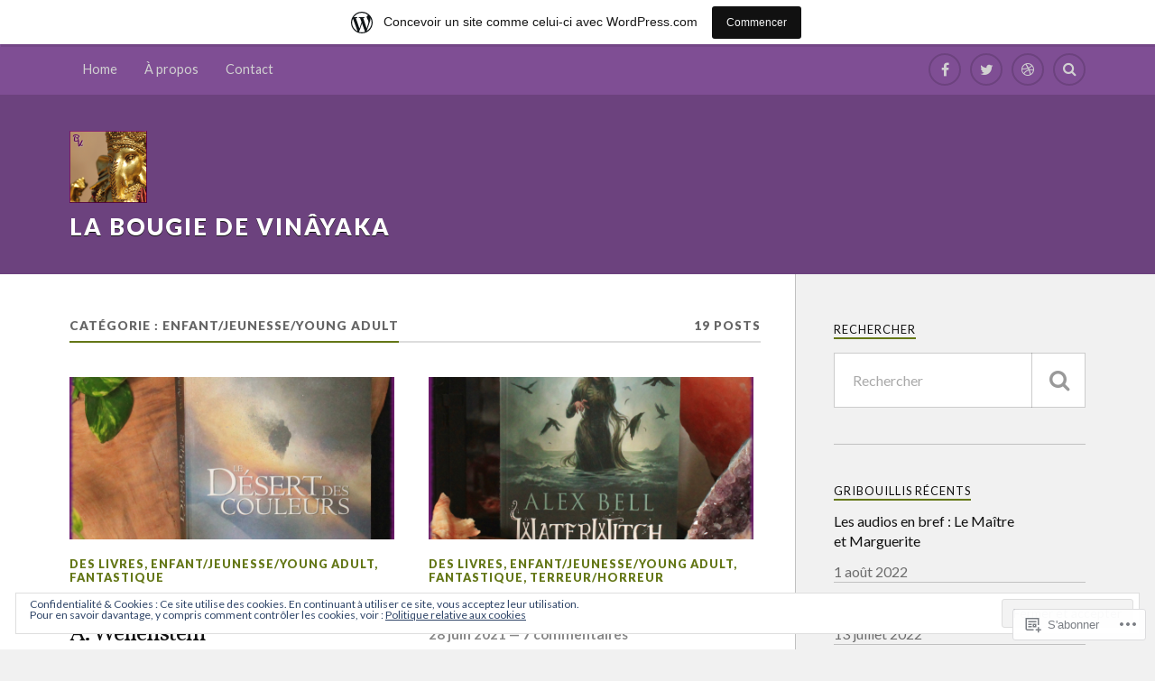

--- FILE ---
content_type: text/html; charset=UTF-8
request_url: https://labougiedevinayaka.wordpress.com/category/des-livres/enfant-jeunesse-young-adult/
body_size: 27968
content:
<!DOCTYPE html>
<html class="no-js" lang="fr-FR">

<head>

<meta charset="UTF-8">
<meta name="viewport" content="width=device-width, initial-scale=1">
<link rel="profile" href="http://gmpg.org/xfn/11">
<link rel="pingback" href="https://labougiedevinayaka.wordpress.com/xmlrpc.php">

<title>Enfant/Jeunesse/Young Adult &#8211; La Bougie de Vinâyaka</title>
<script type="text/javascript">
  WebFontConfig = {"google":{"families":["Vollkorn:r:latin,latin-ext"]},"api_url":"https:\/\/fonts-api.wp.com\/css"};
  (function() {
    var wf = document.createElement('script');
    wf.src = '/wp-content/plugins/custom-fonts/js/webfont.js';
    wf.type = 'text/javascript';
    wf.async = 'true';
    var s = document.getElementsByTagName('script')[0];
    s.parentNode.insertBefore(wf, s);
	})();
</script><style id="jetpack-custom-fonts-css">.wf-active .blog-title{font-weight:400;font-style:normal}.wf-active .post-title{font-family:"Vollkorn",serif;font-weight:400;font-style:normal}.wf-active .single-post .post-title{font-weight:400;font-style:normal}.wf-active .related-posts-title{font-weight:400;font-style:normal}.wf-active .post-content h1, .wf-active .post-content h2, .wf-active .post-content h3{font-family:"Vollkorn",serif;font-weight:400;font-style:normal}.wf-active .post-content h1, .wf-active .post-content h2, .wf-active .post-content h3{font-family:"Vollkorn",serif;font-weight:400;font-style:normal}.wf-active .post-content h1{font-style:normal;font-weight:400}.wf-active .post-content h2{font-style:normal;font-weight:400}.wf-active .post-content h3{font-style:normal;font-weight:400}.wf-active .comment-reply-title, .wf-active .comments-title{font-weight:400;font-style:normal}.wf-active .comment-reply-title .fa, .wf-active .comments-title .fa{font-style:normal;font-weight:400}.wf-active .widget-title{font-weight:400;font-style:normal}.wf-active .widget_rss li a{font-family:"Vollkorn",serif;font-weight:400;font-style:normal}.wf-active .rowling-widget-list .title{font-family:"Vollkorn",serif;font-weight:400;font-style:normal}.wf-active .post-content div#jp-relatedposts h3.jp-relatedposts-headline{font-family:"Vollkorn",serif;font-style:normal;font-weight:400}</style>
<meta name='robots' content='max-image-preview:large' />
<script>document.documentElement.className = document.documentElement.className.replace("no-js","js");</script>
<link rel='dns-prefetch' href='//s0.wp.com' />
<link rel='dns-prefetch' href='//fonts-api.wp.com' />
<link rel='dns-prefetch' href='//af.pubmine.com' />
<link rel="alternate" type="application/rss+xml" title="La Bougie de Vinâyaka &raquo; Flux" href="https://labougiedevinayaka.wordpress.com/feed/" />
<link rel="alternate" type="application/rss+xml" title="La Bougie de Vinâyaka &raquo; Flux des commentaires" href="https://labougiedevinayaka.wordpress.com/comments/feed/" />
<link rel="alternate" type="application/rss+xml" title="La Bougie de Vinâyaka &raquo; Flux de la catégorie Enfant/Jeunesse/Young Adult" href="https://labougiedevinayaka.wordpress.com/category/des-livres/enfant-jeunesse-young-adult/feed/" />
	<script type="text/javascript">
		/* <![CDATA[ */
		function addLoadEvent(func) {
			var oldonload = window.onload;
			if (typeof window.onload != 'function') {
				window.onload = func;
			} else {
				window.onload = function () {
					oldonload();
					func();
				}
			}
		}
		/* ]]> */
	</script>
	<link crossorigin='anonymous' rel='stylesheet' id='all-css-0-1' href='/_static/??-eJxlje8KwjAMxF/IGodS8YP4LF0XS9b0D0vK2Nu7gcrEL4HL3f0O5mp8yYpZITVTuQXKAjMNAVUA2+qWSGjYzaCYKjtFAdGF8ehFDrAD9FzCF5HcFFEpB9O7Cdbo7+evvFsfUavz8a0hlbKdofG6TPlJmRSN+Kkwf/Sy8R7p3l1tZy+nmz2PL8nCUdI=&cssminify=yes' type='text/css' media='all' />
<style id='wp-emoji-styles-inline-css'>

	img.wp-smiley, img.emoji {
		display: inline !important;
		border: none !important;
		box-shadow: none !important;
		height: 1em !important;
		width: 1em !important;
		margin: 0 0.07em !important;
		vertical-align: -0.1em !important;
		background: none !important;
		padding: 0 !important;
	}
/*# sourceURL=wp-emoji-styles-inline-css */
</style>
<link crossorigin='anonymous' rel='stylesheet' id='all-css-2-1' href='/wp-content/plugins/gutenberg-core/v22.2.0/build/styles/block-library/style.css?m=1764855221i&cssminify=yes' type='text/css' media='all' />
<style id='wp-block-library-inline-css'>
.has-text-align-justify {
	text-align:justify;
}
.has-text-align-justify{text-align:justify;}

/*# sourceURL=wp-block-library-inline-css */
</style><style id='global-styles-inline-css'>
:root{--wp--preset--aspect-ratio--square: 1;--wp--preset--aspect-ratio--4-3: 4/3;--wp--preset--aspect-ratio--3-4: 3/4;--wp--preset--aspect-ratio--3-2: 3/2;--wp--preset--aspect-ratio--2-3: 2/3;--wp--preset--aspect-ratio--16-9: 16/9;--wp--preset--aspect-ratio--9-16: 9/16;--wp--preset--color--black: #000000;--wp--preset--color--cyan-bluish-gray: #abb8c3;--wp--preset--color--white: #ffffff;--wp--preset--color--pale-pink: #f78da7;--wp--preset--color--vivid-red: #cf2e2e;--wp--preset--color--luminous-vivid-orange: #ff6900;--wp--preset--color--luminous-vivid-amber: #fcb900;--wp--preset--color--light-green-cyan: #7bdcb5;--wp--preset--color--vivid-green-cyan: #00d084;--wp--preset--color--pale-cyan-blue: #8ed1fc;--wp--preset--color--vivid-cyan-blue: #0693e3;--wp--preset--color--vivid-purple: #9b51e0;--wp--preset--gradient--vivid-cyan-blue-to-vivid-purple: linear-gradient(135deg,rgb(6,147,227) 0%,rgb(155,81,224) 100%);--wp--preset--gradient--light-green-cyan-to-vivid-green-cyan: linear-gradient(135deg,rgb(122,220,180) 0%,rgb(0,208,130) 100%);--wp--preset--gradient--luminous-vivid-amber-to-luminous-vivid-orange: linear-gradient(135deg,rgb(252,185,0) 0%,rgb(255,105,0) 100%);--wp--preset--gradient--luminous-vivid-orange-to-vivid-red: linear-gradient(135deg,rgb(255,105,0) 0%,rgb(207,46,46) 100%);--wp--preset--gradient--very-light-gray-to-cyan-bluish-gray: linear-gradient(135deg,rgb(238,238,238) 0%,rgb(169,184,195) 100%);--wp--preset--gradient--cool-to-warm-spectrum: linear-gradient(135deg,rgb(74,234,220) 0%,rgb(151,120,209) 20%,rgb(207,42,186) 40%,rgb(238,44,130) 60%,rgb(251,105,98) 80%,rgb(254,248,76) 100%);--wp--preset--gradient--blush-light-purple: linear-gradient(135deg,rgb(255,206,236) 0%,rgb(152,150,240) 100%);--wp--preset--gradient--blush-bordeaux: linear-gradient(135deg,rgb(254,205,165) 0%,rgb(254,45,45) 50%,rgb(107,0,62) 100%);--wp--preset--gradient--luminous-dusk: linear-gradient(135deg,rgb(255,203,112) 0%,rgb(199,81,192) 50%,rgb(65,88,208) 100%);--wp--preset--gradient--pale-ocean: linear-gradient(135deg,rgb(255,245,203) 0%,rgb(182,227,212) 50%,rgb(51,167,181) 100%);--wp--preset--gradient--electric-grass: linear-gradient(135deg,rgb(202,248,128) 0%,rgb(113,206,126) 100%);--wp--preset--gradient--midnight: linear-gradient(135deg,rgb(2,3,129) 0%,rgb(40,116,252) 100%);--wp--preset--font-size--small: 13px;--wp--preset--font-size--medium: 20px;--wp--preset--font-size--large: 36px;--wp--preset--font-size--x-large: 42px;--wp--preset--font-family--albert-sans: 'Albert Sans', sans-serif;--wp--preset--font-family--alegreya: Alegreya, serif;--wp--preset--font-family--arvo: Arvo, serif;--wp--preset--font-family--bodoni-moda: 'Bodoni Moda', serif;--wp--preset--font-family--bricolage-grotesque: 'Bricolage Grotesque', sans-serif;--wp--preset--font-family--cabin: Cabin, sans-serif;--wp--preset--font-family--chivo: Chivo, sans-serif;--wp--preset--font-family--commissioner: Commissioner, sans-serif;--wp--preset--font-family--cormorant: Cormorant, serif;--wp--preset--font-family--courier-prime: 'Courier Prime', monospace;--wp--preset--font-family--crimson-pro: 'Crimson Pro', serif;--wp--preset--font-family--dm-mono: 'DM Mono', monospace;--wp--preset--font-family--dm-sans: 'DM Sans', sans-serif;--wp--preset--font-family--dm-serif-display: 'DM Serif Display', serif;--wp--preset--font-family--domine: Domine, serif;--wp--preset--font-family--eb-garamond: 'EB Garamond', serif;--wp--preset--font-family--epilogue: Epilogue, sans-serif;--wp--preset--font-family--fahkwang: Fahkwang, sans-serif;--wp--preset--font-family--figtree: Figtree, sans-serif;--wp--preset--font-family--fira-sans: 'Fira Sans', sans-serif;--wp--preset--font-family--fjalla-one: 'Fjalla One', sans-serif;--wp--preset--font-family--fraunces: Fraunces, serif;--wp--preset--font-family--gabarito: Gabarito, system-ui;--wp--preset--font-family--ibm-plex-mono: 'IBM Plex Mono', monospace;--wp--preset--font-family--ibm-plex-sans: 'IBM Plex Sans', sans-serif;--wp--preset--font-family--ibarra-real-nova: 'Ibarra Real Nova', serif;--wp--preset--font-family--instrument-serif: 'Instrument Serif', serif;--wp--preset--font-family--inter: Inter, sans-serif;--wp--preset--font-family--josefin-sans: 'Josefin Sans', sans-serif;--wp--preset--font-family--jost: Jost, sans-serif;--wp--preset--font-family--libre-baskerville: 'Libre Baskerville', serif;--wp--preset--font-family--libre-franklin: 'Libre Franklin', sans-serif;--wp--preset--font-family--literata: Literata, serif;--wp--preset--font-family--lora: Lora, serif;--wp--preset--font-family--merriweather: Merriweather, serif;--wp--preset--font-family--montserrat: Montserrat, sans-serif;--wp--preset--font-family--newsreader: Newsreader, serif;--wp--preset--font-family--noto-sans-mono: 'Noto Sans Mono', sans-serif;--wp--preset--font-family--nunito: Nunito, sans-serif;--wp--preset--font-family--open-sans: 'Open Sans', sans-serif;--wp--preset--font-family--overpass: Overpass, sans-serif;--wp--preset--font-family--pt-serif: 'PT Serif', serif;--wp--preset--font-family--petrona: Petrona, serif;--wp--preset--font-family--piazzolla: Piazzolla, serif;--wp--preset--font-family--playfair-display: 'Playfair Display', serif;--wp--preset--font-family--plus-jakarta-sans: 'Plus Jakarta Sans', sans-serif;--wp--preset--font-family--poppins: Poppins, sans-serif;--wp--preset--font-family--raleway: Raleway, sans-serif;--wp--preset--font-family--roboto: Roboto, sans-serif;--wp--preset--font-family--roboto-slab: 'Roboto Slab', serif;--wp--preset--font-family--rubik: Rubik, sans-serif;--wp--preset--font-family--rufina: Rufina, serif;--wp--preset--font-family--sora: Sora, sans-serif;--wp--preset--font-family--source-sans-3: 'Source Sans 3', sans-serif;--wp--preset--font-family--source-serif-4: 'Source Serif 4', serif;--wp--preset--font-family--space-mono: 'Space Mono', monospace;--wp--preset--font-family--syne: Syne, sans-serif;--wp--preset--font-family--texturina: Texturina, serif;--wp--preset--font-family--urbanist: Urbanist, sans-serif;--wp--preset--font-family--work-sans: 'Work Sans', sans-serif;--wp--preset--spacing--20: 0.44rem;--wp--preset--spacing--30: 0.67rem;--wp--preset--spacing--40: 1rem;--wp--preset--spacing--50: 1.5rem;--wp--preset--spacing--60: 2.25rem;--wp--preset--spacing--70: 3.38rem;--wp--preset--spacing--80: 5.06rem;--wp--preset--shadow--natural: 6px 6px 9px rgba(0, 0, 0, 0.2);--wp--preset--shadow--deep: 12px 12px 50px rgba(0, 0, 0, 0.4);--wp--preset--shadow--sharp: 6px 6px 0px rgba(0, 0, 0, 0.2);--wp--preset--shadow--outlined: 6px 6px 0px -3px rgb(255, 255, 255), 6px 6px rgb(0, 0, 0);--wp--preset--shadow--crisp: 6px 6px 0px rgb(0, 0, 0);}:where(.is-layout-flex){gap: 0.5em;}:where(.is-layout-grid){gap: 0.5em;}body .is-layout-flex{display: flex;}.is-layout-flex{flex-wrap: wrap;align-items: center;}.is-layout-flex > :is(*, div){margin: 0;}body .is-layout-grid{display: grid;}.is-layout-grid > :is(*, div){margin: 0;}:where(.wp-block-columns.is-layout-flex){gap: 2em;}:where(.wp-block-columns.is-layout-grid){gap: 2em;}:where(.wp-block-post-template.is-layout-flex){gap: 1.25em;}:where(.wp-block-post-template.is-layout-grid){gap: 1.25em;}.has-black-color{color: var(--wp--preset--color--black) !important;}.has-cyan-bluish-gray-color{color: var(--wp--preset--color--cyan-bluish-gray) !important;}.has-white-color{color: var(--wp--preset--color--white) !important;}.has-pale-pink-color{color: var(--wp--preset--color--pale-pink) !important;}.has-vivid-red-color{color: var(--wp--preset--color--vivid-red) !important;}.has-luminous-vivid-orange-color{color: var(--wp--preset--color--luminous-vivid-orange) !important;}.has-luminous-vivid-amber-color{color: var(--wp--preset--color--luminous-vivid-amber) !important;}.has-light-green-cyan-color{color: var(--wp--preset--color--light-green-cyan) !important;}.has-vivid-green-cyan-color{color: var(--wp--preset--color--vivid-green-cyan) !important;}.has-pale-cyan-blue-color{color: var(--wp--preset--color--pale-cyan-blue) !important;}.has-vivid-cyan-blue-color{color: var(--wp--preset--color--vivid-cyan-blue) !important;}.has-vivid-purple-color{color: var(--wp--preset--color--vivid-purple) !important;}.has-black-background-color{background-color: var(--wp--preset--color--black) !important;}.has-cyan-bluish-gray-background-color{background-color: var(--wp--preset--color--cyan-bluish-gray) !important;}.has-white-background-color{background-color: var(--wp--preset--color--white) !important;}.has-pale-pink-background-color{background-color: var(--wp--preset--color--pale-pink) !important;}.has-vivid-red-background-color{background-color: var(--wp--preset--color--vivid-red) !important;}.has-luminous-vivid-orange-background-color{background-color: var(--wp--preset--color--luminous-vivid-orange) !important;}.has-luminous-vivid-amber-background-color{background-color: var(--wp--preset--color--luminous-vivid-amber) !important;}.has-light-green-cyan-background-color{background-color: var(--wp--preset--color--light-green-cyan) !important;}.has-vivid-green-cyan-background-color{background-color: var(--wp--preset--color--vivid-green-cyan) !important;}.has-pale-cyan-blue-background-color{background-color: var(--wp--preset--color--pale-cyan-blue) !important;}.has-vivid-cyan-blue-background-color{background-color: var(--wp--preset--color--vivid-cyan-blue) !important;}.has-vivid-purple-background-color{background-color: var(--wp--preset--color--vivid-purple) !important;}.has-black-border-color{border-color: var(--wp--preset--color--black) !important;}.has-cyan-bluish-gray-border-color{border-color: var(--wp--preset--color--cyan-bluish-gray) !important;}.has-white-border-color{border-color: var(--wp--preset--color--white) !important;}.has-pale-pink-border-color{border-color: var(--wp--preset--color--pale-pink) !important;}.has-vivid-red-border-color{border-color: var(--wp--preset--color--vivid-red) !important;}.has-luminous-vivid-orange-border-color{border-color: var(--wp--preset--color--luminous-vivid-orange) !important;}.has-luminous-vivid-amber-border-color{border-color: var(--wp--preset--color--luminous-vivid-amber) !important;}.has-light-green-cyan-border-color{border-color: var(--wp--preset--color--light-green-cyan) !important;}.has-vivid-green-cyan-border-color{border-color: var(--wp--preset--color--vivid-green-cyan) !important;}.has-pale-cyan-blue-border-color{border-color: var(--wp--preset--color--pale-cyan-blue) !important;}.has-vivid-cyan-blue-border-color{border-color: var(--wp--preset--color--vivid-cyan-blue) !important;}.has-vivid-purple-border-color{border-color: var(--wp--preset--color--vivid-purple) !important;}.has-vivid-cyan-blue-to-vivid-purple-gradient-background{background: var(--wp--preset--gradient--vivid-cyan-blue-to-vivid-purple) !important;}.has-light-green-cyan-to-vivid-green-cyan-gradient-background{background: var(--wp--preset--gradient--light-green-cyan-to-vivid-green-cyan) !important;}.has-luminous-vivid-amber-to-luminous-vivid-orange-gradient-background{background: var(--wp--preset--gradient--luminous-vivid-amber-to-luminous-vivid-orange) !important;}.has-luminous-vivid-orange-to-vivid-red-gradient-background{background: var(--wp--preset--gradient--luminous-vivid-orange-to-vivid-red) !important;}.has-very-light-gray-to-cyan-bluish-gray-gradient-background{background: var(--wp--preset--gradient--very-light-gray-to-cyan-bluish-gray) !important;}.has-cool-to-warm-spectrum-gradient-background{background: var(--wp--preset--gradient--cool-to-warm-spectrum) !important;}.has-blush-light-purple-gradient-background{background: var(--wp--preset--gradient--blush-light-purple) !important;}.has-blush-bordeaux-gradient-background{background: var(--wp--preset--gradient--blush-bordeaux) !important;}.has-luminous-dusk-gradient-background{background: var(--wp--preset--gradient--luminous-dusk) !important;}.has-pale-ocean-gradient-background{background: var(--wp--preset--gradient--pale-ocean) !important;}.has-electric-grass-gradient-background{background: var(--wp--preset--gradient--electric-grass) !important;}.has-midnight-gradient-background{background: var(--wp--preset--gradient--midnight) !important;}.has-small-font-size{font-size: var(--wp--preset--font-size--small) !important;}.has-medium-font-size{font-size: var(--wp--preset--font-size--medium) !important;}.has-large-font-size{font-size: var(--wp--preset--font-size--large) !important;}.has-x-large-font-size{font-size: var(--wp--preset--font-size--x-large) !important;}.has-albert-sans-font-family{font-family: var(--wp--preset--font-family--albert-sans) !important;}.has-alegreya-font-family{font-family: var(--wp--preset--font-family--alegreya) !important;}.has-arvo-font-family{font-family: var(--wp--preset--font-family--arvo) !important;}.has-bodoni-moda-font-family{font-family: var(--wp--preset--font-family--bodoni-moda) !important;}.has-bricolage-grotesque-font-family{font-family: var(--wp--preset--font-family--bricolage-grotesque) !important;}.has-cabin-font-family{font-family: var(--wp--preset--font-family--cabin) !important;}.has-chivo-font-family{font-family: var(--wp--preset--font-family--chivo) !important;}.has-commissioner-font-family{font-family: var(--wp--preset--font-family--commissioner) !important;}.has-cormorant-font-family{font-family: var(--wp--preset--font-family--cormorant) !important;}.has-courier-prime-font-family{font-family: var(--wp--preset--font-family--courier-prime) !important;}.has-crimson-pro-font-family{font-family: var(--wp--preset--font-family--crimson-pro) !important;}.has-dm-mono-font-family{font-family: var(--wp--preset--font-family--dm-mono) !important;}.has-dm-sans-font-family{font-family: var(--wp--preset--font-family--dm-sans) !important;}.has-dm-serif-display-font-family{font-family: var(--wp--preset--font-family--dm-serif-display) !important;}.has-domine-font-family{font-family: var(--wp--preset--font-family--domine) !important;}.has-eb-garamond-font-family{font-family: var(--wp--preset--font-family--eb-garamond) !important;}.has-epilogue-font-family{font-family: var(--wp--preset--font-family--epilogue) !important;}.has-fahkwang-font-family{font-family: var(--wp--preset--font-family--fahkwang) !important;}.has-figtree-font-family{font-family: var(--wp--preset--font-family--figtree) !important;}.has-fira-sans-font-family{font-family: var(--wp--preset--font-family--fira-sans) !important;}.has-fjalla-one-font-family{font-family: var(--wp--preset--font-family--fjalla-one) !important;}.has-fraunces-font-family{font-family: var(--wp--preset--font-family--fraunces) !important;}.has-gabarito-font-family{font-family: var(--wp--preset--font-family--gabarito) !important;}.has-ibm-plex-mono-font-family{font-family: var(--wp--preset--font-family--ibm-plex-mono) !important;}.has-ibm-plex-sans-font-family{font-family: var(--wp--preset--font-family--ibm-plex-sans) !important;}.has-ibarra-real-nova-font-family{font-family: var(--wp--preset--font-family--ibarra-real-nova) !important;}.has-instrument-serif-font-family{font-family: var(--wp--preset--font-family--instrument-serif) !important;}.has-inter-font-family{font-family: var(--wp--preset--font-family--inter) !important;}.has-josefin-sans-font-family{font-family: var(--wp--preset--font-family--josefin-sans) !important;}.has-jost-font-family{font-family: var(--wp--preset--font-family--jost) !important;}.has-libre-baskerville-font-family{font-family: var(--wp--preset--font-family--libre-baskerville) !important;}.has-libre-franklin-font-family{font-family: var(--wp--preset--font-family--libre-franklin) !important;}.has-literata-font-family{font-family: var(--wp--preset--font-family--literata) !important;}.has-lora-font-family{font-family: var(--wp--preset--font-family--lora) !important;}.has-merriweather-font-family{font-family: var(--wp--preset--font-family--merriweather) !important;}.has-montserrat-font-family{font-family: var(--wp--preset--font-family--montserrat) !important;}.has-newsreader-font-family{font-family: var(--wp--preset--font-family--newsreader) !important;}.has-noto-sans-mono-font-family{font-family: var(--wp--preset--font-family--noto-sans-mono) !important;}.has-nunito-font-family{font-family: var(--wp--preset--font-family--nunito) !important;}.has-open-sans-font-family{font-family: var(--wp--preset--font-family--open-sans) !important;}.has-overpass-font-family{font-family: var(--wp--preset--font-family--overpass) !important;}.has-pt-serif-font-family{font-family: var(--wp--preset--font-family--pt-serif) !important;}.has-petrona-font-family{font-family: var(--wp--preset--font-family--petrona) !important;}.has-piazzolla-font-family{font-family: var(--wp--preset--font-family--piazzolla) !important;}.has-playfair-display-font-family{font-family: var(--wp--preset--font-family--playfair-display) !important;}.has-plus-jakarta-sans-font-family{font-family: var(--wp--preset--font-family--plus-jakarta-sans) !important;}.has-poppins-font-family{font-family: var(--wp--preset--font-family--poppins) !important;}.has-raleway-font-family{font-family: var(--wp--preset--font-family--raleway) !important;}.has-roboto-font-family{font-family: var(--wp--preset--font-family--roboto) !important;}.has-roboto-slab-font-family{font-family: var(--wp--preset--font-family--roboto-slab) !important;}.has-rubik-font-family{font-family: var(--wp--preset--font-family--rubik) !important;}.has-rufina-font-family{font-family: var(--wp--preset--font-family--rufina) !important;}.has-sora-font-family{font-family: var(--wp--preset--font-family--sora) !important;}.has-source-sans-3-font-family{font-family: var(--wp--preset--font-family--source-sans-3) !important;}.has-source-serif-4-font-family{font-family: var(--wp--preset--font-family--source-serif-4) !important;}.has-space-mono-font-family{font-family: var(--wp--preset--font-family--space-mono) !important;}.has-syne-font-family{font-family: var(--wp--preset--font-family--syne) !important;}.has-texturina-font-family{font-family: var(--wp--preset--font-family--texturina) !important;}.has-urbanist-font-family{font-family: var(--wp--preset--font-family--urbanist) !important;}.has-work-sans-font-family{font-family: var(--wp--preset--font-family--work-sans) !important;}
/*# sourceURL=global-styles-inline-css */
</style>

<style id='classic-theme-styles-inline-css'>
/*! This file is auto-generated */
.wp-block-button__link{color:#fff;background-color:#32373c;border-radius:9999px;box-shadow:none;text-decoration:none;padding:calc(.667em + 2px) calc(1.333em + 2px);font-size:1.125em}.wp-block-file__button{background:#32373c;color:#fff;text-decoration:none}
/*# sourceURL=/wp-includes/css/classic-themes.min.css */
</style>
<link crossorigin='anonymous' rel='stylesheet' id='all-css-4-1' href='/_static/??-eJx9jEEOAiEQBD/kQECjeDC+ZWEnijIwYWA3/l72op689KFTVXplCCU3zE1z6reYRYfiUwlP0VYZpwxIJE4IFRd10HOU9iFA2iuhCiI7/ROiDt9WxfETT20jCOc4YUIa2D9t5eGA91xRBMZS7ATtPkTZvCtdzNEZt7f2fHq8Afl7R7w=&cssminify=yes' type='text/css' media='all' />
<link rel='stylesheet' id='fonts-css' href='https://fonts-api.wp.com/css?family=Lato%3A400%2C700%2C900%2C400italic%2C700italic%7CMerriweather%3A700%2C900%2C400italic&#038;subset=latin%2Clatin-ext' media='all' />
<link crossorigin='anonymous' rel='stylesheet' id='all-css-6-1' href='/_static/??-eJzTLy/QTc7PK0nNK9EvyUjNTS3WLyhN0i/KL8/JzEvXTwNK6SaWpxbn56aicPSSi4t19PFrLi6pzAErtM+1NTQ3MTSzNDY2Mc4CAOYBKhM=&cssminify=yes' type='text/css' media='all' />
<style id='jetpack_facebook_likebox-inline-css'>
.widget_facebook_likebox {
	overflow: hidden;
}

/*# sourceURL=/wp-content/mu-plugins/jetpack-plugin/moon/modules/widgets/facebook-likebox/style.css */
</style>
<link crossorigin='anonymous' rel='stylesheet' id='all-css-8-1' href='/_static/??-eJzTLy/QTc7PK0nNK9HPLdUtyClNz8wr1i9KTcrJTwcy0/WTi5G5ekCujj52Temp+bo5+cmJJZn5eSgc3bScxMwikFb7XFtDE1NLExMLc0OTLACohS2q&cssminify=yes' type='text/css' media='all' />
<link crossorigin='anonymous' rel='stylesheet' id='print-css-9-1' href='/wp-content/mu-plugins/global-print/global-print.css?m=1465851035i&cssminify=yes' type='text/css' media='print' />
<style id='jetpack-global-styles-frontend-style-inline-css'>
:root { --font-headings: unset; --font-base: unset; --font-headings-default: -apple-system,BlinkMacSystemFont,"Segoe UI",Roboto,Oxygen-Sans,Ubuntu,Cantarell,"Helvetica Neue",sans-serif; --font-base-default: -apple-system,BlinkMacSystemFont,"Segoe UI",Roboto,Oxygen-Sans,Ubuntu,Cantarell,"Helvetica Neue",sans-serif;}
/*# sourceURL=jetpack-global-styles-frontend-style-inline-css */
</style>
<link crossorigin='anonymous' rel='stylesheet' id='all-css-12-1' href='/wp-content/themes/h4/global.css?m=1420737423i&cssminify=yes' type='text/css' media='all' />
<script type="text/javascript" id="wpcom-actionbar-placeholder-js-extra">
/* <![CDATA[ */
var actionbardata = {"siteID":"125689325","postID":"0","siteURL":"https://labougiedevinayaka.wordpress.com","xhrURL":"https://labougiedevinayaka.wordpress.com/wp-admin/admin-ajax.php","nonce":"ea2019d99d","isLoggedIn":"","statusMessage":"","subsEmailDefault":"instantly","proxyScriptUrl":"https://s0.wp.com/wp-content/js/wpcom-proxy-request.js?m=1513050504i&amp;ver=20211021","i18n":{"followedText":"Les nouvelles publications de ce site appara\u00eetront d\u00e9sormais dans votre \u003Ca href=\"https://wordpress.com/reader\"\u003ELecteur\u003C/a\u003E","foldBar":"R\u00e9duire cette barre","unfoldBar":"Agrandir cette barre","shortLinkCopied":"Lien court copi\u00e9 dans le presse-papier"}};
//# sourceURL=wpcom-actionbar-placeholder-js-extra
/* ]]> */
</script>
<script type="text/javascript" id="jetpack-mu-wpcom-settings-js-before">
/* <![CDATA[ */
var JETPACK_MU_WPCOM_SETTINGS = {"assetsUrl":"https://s0.wp.com/wp-content/mu-plugins/jetpack-mu-wpcom-plugin/moon/jetpack_vendor/automattic/jetpack-mu-wpcom/src/build/"};
//# sourceURL=jetpack-mu-wpcom-settings-js-before
/* ]]> */
</script>
<script crossorigin='anonymous' type='text/javascript'  src='/_static/??-eJyFjcsOwiAQRX/I6dSa+lgYvwWBEAgMOAPW/n3bqIk7V2dxT87FqYDOVC1VDIIcKxTOr7kLssN186RjM1a2MTya5fmDLnn6K0HyjlW1v/L37R6zgxKb8yQ4ZTbKCOioRN4hnQo+hw1AmcCZwmvilq7709CPh/54voQFmNpFWg=='></script>
<script type="text/javascript" id="rlt-proxy-js-after">
/* <![CDATA[ */
	rltInitialize( {"token":null,"iframeOrigins":["https:\/\/widgets.wp.com"]} );
//# sourceURL=rlt-proxy-js-after
/* ]]> */
</script>
<link rel="EditURI" type="application/rsd+xml" title="RSD" href="https://labougiedevinayaka.wordpress.com/xmlrpc.php?rsd" />
<meta name="generator" content="WordPress.com" />

<!-- Jetpack Open Graph Tags -->
<meta property="og:type" content="website" />
<meta property="og:title" content="Enfant/Jeunesse/Young Adult &#8211; La Bougie de Vinâyaka" />
<meta property="og:url" content="https://labougiedevinayaka.wordpress.com/category/des-livres/enfant-jeunesse-young-adult/" />
<meta property="og:site_name" content="La Bougie de Vinâyaka" />
<meta property="og:image" content="https://labougiedevinayaka.wordpress.com/wp-content/uploads/2017/03/cropped-ganesh1.jpg?w=200" />
<meta property="og:image:width" content="200" />
<meta property="og:image:height" content="200" />
<meta property="og:image:alt" content="" />
<meta property="og:locale" content="fr_FR" />
<meta property="fb:app_id" content="249643311490" />

<!-- End Jetpack Open Graph Tags -->
<link rel="search" type="application/opensearchdescription+xml" href="https://labougiedevinayaka.wordpress.com/osd.xml" title="La Bougie de Vinâyaka" />
<link rel="search" type="application/opensearchdescription+xml" href="https://s1.wp.com/opensearch.xml" title="WordPress.com" />
<meta name="description" content="Articles traitant de Enfant/Jeunesse/Young Adult écrits par Cécile - La Bougie de Vinâyaka" />
<script type="text/javascript">
/* <![CDATA[ */
var wa_client = {}; wa_client.cmd = []; wa_client.config = { 'blog_id': 125689325, 'blog_language': 'fr', 'is_wordads': false, 'hosting_type': 0, 'afp_account_id': null, 'afp_host_id': 5038568878849053, 'theme': 'pub/rowling', '_': { 'title': 'Publicité', 'privacy_settings': 'Réglages de confidentialité' }, 'formats': [ 'belowpost', 'bottom_sticky', 'sidebar_sticky_right', 'sidebar', 'gutenberg_rectangle', 'gutenberg_leaderboard', 'gutenberg_mobile_leaderboard', 'gutenberg_skyscraper' ] };
/* ]]> */
</script>
		<script type="text/javascript">

			window.doNotSellCallback = function() {

				var linkElements = [
					'a[href="https://wordpress.com/?ref=footer_blog"]',
					'a[href="https://wordpress.com/?ref=footer_website"]',
					'a[href="https://wordpress.com/?ref=vertical_footer"]',
					'a[href^="https://wordpress.com/?ref=footer_segment_"]',
				].join(',');

				var dnsLink = document.createElement( 'a' );
				dnsLink.href = 'https://wordpress.com/fr/advertising-program-optout/';
				dnsLink.classList.add( 'do-not-sell-link' );
				dnsLink.rel = 'nofollow';
				dnsLink.style.marginLeft = '0.5em';
				dnsLink.textContent = 'Ne pas vendre ni partager mes informations personnelles';

				var creditLinks = document.querySelectorAll( linkElements );

				if ( 0 === creditLinks.length ) {
					return false;
				}

				Array.prototype.forEach.call( creditLinks, function( el ) {
					el.insertAdjacentElement( 'afterend', dnsLink );
				});

				return true;
			};

		</script>
		<style type="text/css" id="custom-colors-css">.post-tags a,
		.tagcloud .widget-content a,
		.widget_tag_cloud .widget-content a,
		#infinite-handle span button:hover { background: #CCCCCC;}
.header-top-menu li.menu-item-has-children a:after,
		.header-top-menu li.page_item_has_children a:after { border-top-color: #D1D1D1;}
.post-tags a:before,
		.tagcloud .widget-content a:before,
		.widget_tag_cloud .widget-content a:before { border-right-color: #CCCCCC;}
.entry-author .author-bio,
		.site-description,
		.post-author .description,
		.header-top-menu ul a,
		.header-top-menu > li > a,
		.social-menu a,
		.credits .attribution,
		.credits .attribution a { color: #D1D1D1;}
.widget-content,
		.rowling-widget-list .excerpt { color: #6D6D6D;}
.nav-toggle .bar,
		.nav-toggle.active .bar { background: #424242;}
.header-bottom-menu > li.menu-item-has-children:after,
		.header-bottom-menu > li.page_item_has_children:after { border-top-color: #424242;}
.header-top-menu li.menu-item-has-children:hover a:after,
		.header-top-menu li.page_item_has_children:hover a:after { border-top-color: #FFFFFF;}
.post-author .title a,
		.social-menu a:hover,
		.social-menu a.active { border-color: #FFFFFF;}
.header-bottom-menu ul a,
		.header-bottom-menu > li > a,
		.header-bottom-menu > li:hover > a,
		.header-bottom-menu ul li:hover > a,
		.header-bottom-menu > li.current_menu_item > a,
		.header-bottom-menu > li.current_page_item > a,
		.navigation .section-inner,
		.sticky.post .sticky-tag,
		.single-post .post .sticky-tag,
		.post-content .page-links a:hover,
		.post-content fieldset legend,
		.post-content fieldset legend,
		.post-content input[type="submit"],
		.post-content input[type="reset"],
		.post-content input[type="button"],
		.post-content input[type="submit"]:hover,
		.post-content input[type="reset"]:hover,
		.post-content input[type="button"]:hover,
		.post-tags a:hover,
		.tagcloud .widget-content a:hover,
		.widget_tag_cloud .widget-content a:hover,
		.comment-respond input[type="submit"],
		.to-the-top .fa { color: #424242;}
.site-title a { color: #FFFFFF;}
.header-top-menu li.current-menu-item > a,
		.header-top-menu li.current_page_item > a,
		.header-top-menu li:hover > a,
		.header-top-menu ul li:hover > a,
		.social-menu a:hover,
		.social-menu a.active { color: #FFFFFF;}
body,
		.post-title a,
		.post-title a:hover,
		.single-post .post-image-caption,
		.page-links > span:nth-of-type(2),
		.post-navigation .navigation-post-title,
		.post-content caption,
		.post-content th,
		.post-content div#jp-relatedposts div.jp-relatedposts-items .jp-relatedposts-post .jp-relatedposts-post-title a,
		.pingbacks-title,
		.pingbacklist a,
		.comment-respond form label { color: #111111;}
.content:before { background: #ffffff;}
.entry-author,
		.header-wrapper,
		.posts .post-image,
		.post-author,
		.credits { background: #6c427e;}
.top-nav { background: #7F4E94;}
.header-top-menu ul li,
		.header-top-menu > li:hover > a { background: #764889;}
.social-menu a { border-color: #6c427e;}
.entry-author:before,
		.post-author:before { border-bottom-color: #6c427e;}
.header-bottom-menu ul,
		.navigation .section-inner,
		.header-bottom-menu,
		.nav-toggle,
		.sticky.post .sticky-tag,
		.single-post .post .sticky-tag,
		.post-content .page-links a:hover,
		.post-tags a:hover,
		.tagcloud .widget-content a:hover,
		.widget_tag_cloud .widget-content a:hover,
		.post-content fieldset legend,
		.post-content input[type="submit"],
		.post-content input[type="reset"],
		.post-content input[type="button"],
		.post-content input[type="submit"]:hover,
		.post-content input[type="reset"]:hover,
		.post-content input[type="button"]:hover,
		.comment-respond input[type="submit"],
		#infinite-handle span button,
		.to-the-top { background: #a7c52f;}
.bypostauthor .comment-author-icon { background: #647717;}
.sticky.post .sticky-tag:after,
		.single-post .post .sticky-tag:after,
		.post-tags a:hover:before,
		.tagcloud .widget-content a:hover:before,
		.widget_tag_cloud .widget-content a:hover:before { border-right-color: #a7c52f;}
.post-content a:hover,
		.pingbacks-title,
		.widget_flickr #flickr_badge_uber_wrapper a:last-of-type { border-bottom-color: #a7c52f;}
.sticky.post .sticky-tag:after { border-left-color: #a7c52f;}
.comments-title-link a:hover,
		.page-edit-link .post-edit-link:hover { border-color: #647717;}
.nav-links > div a:hover,
		.comments-nav a:hover,
		.archive-nav a:hover { border-top-color: #647717;}
.widget-title,
		.widget-content a:hover,
		.page-title h4 { border-bottom-color: #647717;}
body a,
		body a:hover,
		body a:active,
		.post-content a,
		.post-content a:hover,
		.post-content p.intro,
		.post-content blockquote:after,
		.post-categories,
		.single-post .post-meta a,
		.single-post .post-image-caption .fa,
		.search-container .search-button:hover,
		.comments-title .fa,
		.comment-reply-title .fa,
		.comments-title-link a,
		.comment-meta .vcard a,
		.no-comments .fa,
		.comment-header h4 a,
		.pingbacklist a:hover,
		.comments-nav a:hover,
		.page-edit-link,
		.related-post .category,
		.nav-links > div a:hover span,
		.credits .copyright a:hover,
		.wrapper .search-button:hover,
		.archive-nav a:hover,
		#wp-calendar thead th,
		#wp-calendar tfoot a:hover,
		.widget-content a:hover,
		.widget-content a:hover::before,
		.widget-content li a:hover,
		.widget-content li a:hover::before,
		.widget_flickr #flickr_badge_uber_wrapper a:last-of-type { color: #647717;}
.site-title a:hover { color: #C4DB6B;}
</style>
<link rel="icon" href="https://labougiedevinayaka.wordpress.com/wp-content/uploads/2017/03/cropped-ganesh1.jpg?w=32" sizes="32x32" />
<link rel="icon" href="https://labougiedevinayaka.wordpress.com/wp-content/uploads/2017/03/cropped-ganesh1.jpg?w=192" sizes="192x192" />
<link rel="apple-touch-icon" href="https://labougiedevinayaka.wordpress.com/wp-content/uploads/2017/03/cropped-ganesh1.jpg?w=180" />
<meta name="msapplication-TileImage" content="https://labougiedevinayaka.wordpress.com/wp-content/uploads/2017/03/cropped-ganesh1.jpg?w=270" />
<script type="text/javascript">
	window.google_analytics_uacct = "UA-52447-2";
</script>

<script type="text/javascript">
	var _gaq = _gaq || [];
	_gaq.push(['_setAccount', 'UA-52447-2']);
	_gaq.push(['_gat._anonymizeIp']);
	_gaq.push(['_setDomainName', 'wordpress.com']);
	_gaq.push(['_initData']);
	_gaq.push(['_trackPageview']);

	(function() {
		var ga = document.createElement('script'); ga.type = 'text/javascript'; ga.async = true;
		ga.src = ('https:' == document.location.protocol ? 'https://ssl' : 'http://www') + '.google-analytics.com/ga.js';
		(document.getElementsByTagName('head')[0] || document.getElementsByTagName('body')[0]).appendChild(ga);
	})();
</script>

<link crossorigin='anonymous' rel='stylesheet' id='all-css-0-3' href='/_static/??-eJydjdEKwjAMRX/IGqaT+SJ+inRZGN3SpDQtw78Xwe1Rxh7P4XIuLMmhSiEpEKtLXMcgBhOV5HH+MURVgVcQhJ4VZwNbQqJ8RrMT7C9EHSqTAfqs1Yi30SqOBktgGtzomSm//9H34BkfTXe7Xu5t17TTB3k+YIU=&cssminify=yes' type='text/css' media='all' />
</head>

	<body class="archive category category-enfant-jeunesse-young-adult category-715536262 wp-custom-logo wp-theme-pubrowling customizer-styles-applied jetpack-reblog-enabled has-site-logo has-marketing-bar has-marketing-bar-theme-rowling">

		<a class="skip-link screen-reader-text" href="#main">Accéder au contenu principal</a>

		
			<nav class="top-nav">

				<div class="section-inner clear-fix">

					<ul class="header-top-menu">

						<li id="menu-item-8" class="menu-item menu-item-type-custom menu-item-object-custom menu-item-8"><a href="/">Home</a></li>
<li id="menu-item-9" class="menu-item menu-item-type-post_type menu-item-object-page menu-item-9"><a href="https://labougiedevinayaka.wordpress.com/a-propos/">À propos</a></li>
<li id="menu-item-10" class="menu-item menu-item-type-post_type menu-item-object-page menu-item-10"><a href="https://labougiedevinayaka.wordpress.com/contact/">Contact</a></li>

					</ul> <!-- /header-top-menu -->

					<ul class="social-menu">

						<li id="menu-item-11" class="menu-item menu-item-type-custom menu-item-object-custom menu-item-11"><a href="http://facebook.com/"><span class="screen-reader-text">Facebook</span></a></li>
<li id="menu-item-12" class="menu-item menu-item-type-custom menu-item-object-custom menu-item-12"><a href="http://twitter.com/wordpressdotcom"><span class="screen-reader-text">Twitter</span></a></li>
<li id="menu-item-13" class="menu-item menu-item-type-custom menu-item-object-custom menu-item-13"><a href="http://dribbble.com/automattic"><span class="screen-reader-text">Dribbble</span></a></li>
<li id="menu-item-151" class="menu-item menu-item-type-custom menu-item-object-custom menu-item-151"><a class="search-toggle" href="#"><span class="screen-reader-text">Search</span></a></li>
					</ul> <!-- /social-menu -->

				</div> <!-- /section-inner -->

			</nav> <!-- /top-nav -->

		
		<div class="search-container">

			<div class="section-inner">

				
<form method="get" class="search-form" action="https://labougiedevinayaka.wordpress.com/">
	<label>
		<span class="screen-reader-text">Recherche pour&nbsp;:</span>
		<input type="search" class="search-field" placeholder="Rechercher" value="" name="s" title="Recherche pour&nbsp;:" />
	</label>
	<button type="submit" class="search-button"><span class="fa fw fa-search"></span><span class="screen-reader-text">Recherche</span></button>
</form>

			</div> <!-- /section-inner -->

		</div> <!-- /search-container -->

		<header class="header-wrapper">

			<div class="header">

				<div class="section-inner">

					
						<a href="https://labougiedevinayaka.wordpress.com/" class="site-logo-link" rel="home" itemprop="url"><img width="86" height="80" src="https://labougiedevinayaka.wordpress.com/wp-content/uploads/2018/06/icone-fb.jpg?w=86" class="site-logo attachment-rowling_site_logo" alt="" data-size="rowling_site_logo" itemprop="logo" decoding="async" srcset="https://labougiedevinayaka.wordpress.com/wp-content/uploads/2018/06/icone-fb.jpg?w=86 86w, https://labougiedevinayaka.wordpress.com/wp-content/uploads/2018/06/icone-fb.jpg?w=172 172w, https://labougiedevinayaka.wordpress.com/wp-content/uploads/2018/06/icone-fb.jpg?w=150 150w" sizes="(max-width: 86px) 100vw, 86px" data-attachment-id="1297" data-permalink="https://labougiedevinayaka.wordpress.com/icone-fb/" data-orig-file="https://labougiedevinayaka.wordpress.com/wp-content/uploads/2018/06/icone-fb.jpg" data-orig-size="1174,1094" data-comments-opened="1" data-image-meta="{&quot;aperture&quot;:&quot;5.6&quot;,&quot;credit&quot;:&quot;&quot;,&quot;camera&quot;:&quot;Canon EOS 1100D&quot;,&quot;caption&quot;:&quot;&quot;,&quot;created_timestamp&quot;:&quot;1438779766&quot;,&quot;copyright&quot;:&quot;&quot;,&quot;focal_length&quot;:&quot;250&quot;,&quot;iso&quot;:&quot;100&quot;,&quot;shutter_speed&quot;:&quot;0.0015625&quot;,&quot;title&quot;:&quot;&quot;,&quot;orientation&quot;:&quot;1&quot;}" data-image-title="icone fb" data-image-description="" data-image-caption="" data-medium-file="https://labougiedevinayaka.wordpress.com/wp-content/uploads/2018/06/icone-fb.jpg?w=300" data-large-file="https://labougiedevinayaka.wordpress.com/wp-content/uploads/2018/06/icone-fb.jpg?w=616" /></a>
						<h2 class="site-title">
							<a href="https://labougiedevinayaka.wordpress.com/" title="La Bougie de Vinâyaka &mdash; " rel="home">La Bougie de Vinâyaka</a>
						</h2>

						
					
					
				</div> <!-- /section-inner -->

			</div> <!-- /header -->

			
		</header> <!-- /header-wrapper -->

<div class="wrapper section-inner">

	<main id="main" class="content">

		<header class="page-title clear-fix">

			<h4>Catégorie : <span>Enfant/Jeunesse/Young Adult</span></h4>
			
		<p>19 Posts</p>

	
		</header> <!-- /page-title -->

		
			<div class="posts" id="posts">

				<div id="infinite-wrap">

				
					
<article id="post-4753" class="post post-4753 type-post status-publish format-standard has-post-thumbnail hentry category-des-livres category-enfant-jeunesse-young-adult category-fantastique tag-aurelie-wellenstein tag-creatures-fantastiques tag-desert tag-ecologie tag-fantastique tag-lecture tag-litterature tag-livre tag-livres tag-memoire tag-resilience tag-violence fallback-thumbnail">

	
	
		<figure class="post-image">
			<a title="Le désert des couleurs, A.&nbsp;Wellenstein" href="https://labougiedevinayaka.wordpress.com/2021/11/12/le-desert-des-couleurs-a-wellenstein/">
				<img width="400" height="200" src="https://labougiedevinayaka.wordpress.com/wp-content/uploads/2021/11/le-desert-des-couleurs.jpg?w=400&amp;h=200&amp;crop=1" class="attachment-rowling-post-image-thumb size-rowling-post-image-thumb wp-post-image" alt="" decoding="async" srcset="https://labougiedevinayaka.wordpress.com/wp-content/uploads/2021/11/le-desert-des-couleurs.jpg?w=400&amp;h=200&amp;crop=1 400w, https://labougiedevinayaka.wordpress.com/wp-content/uploads/2021/11/le-desert-des-couleurs.jpg?w=800&amp;h=400&amp;crop=1 800w, https://labougiedevinayaka.wordpress.com/wp-content/uploads/2021/11/le-desert-des-couleurs.jpg?w=150&amp;h=75&amp;crop=1 150w, https://labougiedevinayaka.wordpress.com/wp-content/uploads/2021/11/le-desert-des-couleurs.jpg?w=300&amp;h=150&amp;crop=1 300w, https://labougiedevinayaka.wordpress.com/wp-content/uploads/2021/11/le-desert-des-couleurs.jpg?w=768&amp;h=384&amp;crop=1 768w" sizes="(max-width: 400px) 100vw, 400px" data-attachment-id="4839" data-permalink="https://labougiedevinayaka.wordpress.com/2021/11/12/le-desert-des-couleurs-a-wellenstein/binary-comment-13/" data-orig-file="https://labougiedevinayaka.wordpress.com/wp-content/uploads/2021/11/le-desert-des-couleurs.jpg" data-orig-size="1200,1200" data-comments-opened="1" data-image-meta="{&quot;aperture&quot;:&quot;5.6&quot;,&quot;credit&quot;:&quot;&quot;,&quot;camera&quot;:&quot;Canon EOS 1100D&quot;,&quot;caption&quot;:&quot;binary comment&quot;,&quot;created_timestamp&quot;:&quot;1629744441&quot;,&quot;copyright&quot;:&quot;&quot;,&quot;focal_length&quot;:&quot;41&quot;,&quot;iso&quot;:&quot;3200&quot;,&quot;shutter_speed&quot;:&quot;0.02&quot;,&quot;title&quot;:&quot;binary comment&quot;,&quot;orientation&quot;:&quot;1&quot;}" data-image-title="binary comment" data-image-description="" data-image-caption="&lt;p&gt;binary comment&lt;/p&gt;
" data-medium-file="https://labougiedevinayaka.wordpress.com/wp-content/uploads/2021/11/le-desert-des-couleurs.jpg?w=300" data-large-file="https://labougiedevinayaka.wordpress.com/wp-content/uploads/2021/11/le-desert-des-couleurs.jpg?w=616" />			</a>
		</figure> <!-- /post-image -->

	
	<header class="post-header">

					<p class="post-categories"><a href="https://labougiedevinayaka.wordpress.com/category/des-livres/" rel="category tag">Des livres</a>, <a href="https://labougiedevinayaka.wordpress.com/category/des-livres/enfant-jeunesse-young-adult/" rel="category tag">Enfant/Jeunesse/Young Adult</a>, <a href="https://labougiedevinayaka.wordpress.com/category/des-livres/fantastique/" rel="category tag">Fantastique</a></p>
		
		<h2 class="post-title"><a href="https://labougiedevinayaka.wordpress.com/2021/11/12/le-desert-des-couleurs-a-wellenstein/" rel="bookmark">Le désert des couleurs, A.&nbsp;Wellenstein</a></h2>
		<p class="post-meta">
			<a href="https://labougiedevinayaka.wordpress.com/2021/11/12/le-desert-des-couleurs-a-wellenstein/" class="post-meta-date-link">12 novembre 2021</a>
			
				<span class="post-meta-separator"> &mdash; </span>
				<a href="https://labougiedevinayaka.wordpress.com/2021/11/12/le-desert-des-couleurs-a-wellenstein/#comments">6 commentaires</a>		</p>

	</header> <!-- /post-header -->

</article> <!-- /post -->

				
					
<article id="post-4555" class="post post-4555 type-post status-publish format-standard has-post-thumbnail hentry category-des-livres category-enfant-jeunesse-young-adult category-fantastique category-terreur-horreur tag-bateau tag-creatures-fantastiques tag-fantastique tag-handicape tag-hantise tag-lecture tag-litterature tag-litterature-jeunesse tag-livre tag-livres tag-magie tag-maltraitance-infantile tag-mer tag-navire tag-sorcellerie tag-terreur fallback-thumbnail">

	
	
		<figure class="post-image">
			<a title="Waterwitch, A. Bell" href="https://labougiedevinayaka.wordpress.com/2021/06/28/waterwitch-a-bell/">
				<img width="400" height="200" src="https://labougiedevinayaka.wordpress.com/wp-content/uploads/2021/06/waterwitch.jpg?w=400&amp;h=200&amp;crop=1" class="attachment-rowling-post-image-thumb size-rowling-post-image-thumb wp-post-image" alt="" decoding="async" loading="lazy" srcset="https://labougiedevinayaka.wordpress.com/wp-content/uploads/2021/06/waterwitch.jpg?w=400&amp;h=200&amp;crop=1 400w, https://labougiedevinayaka.wordpress.com/wp-content/uploads/2021/06/waterwitch.jpg?w=800&amp;h=400&amp;crop=1 800w, https://labougiedevinayaka.wordpress.com/wp-content/uploads/2021/06/waterwitch.jpg?w=150&amp;h=75&amp;crop=1 150w, https://labougiedevinayaka.wordpress.com/wp-content/uploads/2021/06/waterwitch.jpg?w=300&amp;h=150&amp;crop=1 300w, https://labougiedevinayaka.wordpress.com/wp-content/uploads/2021/06/waterwitch.jpg?w=768&amp;h=384&amp;crop=1 768w" sizes="(max-width: 400px) 100vw, 400px" data-attachment-id="4569" data-permalink="https://labougiedevinayaka.wordpress.com/2021/06/28/waterwitch-a-bell/binary-comment-9/" data-orig-file="https://labougiedevinayaka.wordpress.com/wp-content/uploads/2021/06/waterwitch.jpg" data-orig-size="1200,1200" data-comments-opened="1" data-image-meta="{&quot;aperture&quot;:&quot;5.6&quot;,&quot;credit&quot;:&quot;&quot;,&quot;camera&quot;:&quot;Canon EOS 1100D&quot;,&quot;caption&quot;:&quot;binary comment&quot;,&quot;created_timestamp&quot;:&quot;1624882811&quot;,&quot;copyright&quot;:&quot;&quot;,&quot;focal_length&quot;:&quot;27&quot;,&quot;iso&quot;:&quot;3200&quot;,&quot;shutter_speed&quot;:&quot;0.025&quot;,&quot;title&quot;:&quot;binary comment&quot;,&quot;orientation&quot;:&quot;1&quot;}" data-image-title="binary comment" data-image-description="" data-image-caption="&lt;p&gt;binary comment&lt;/p&gt;
" data-medium-file="https://labougiedevinayaka.wordpress.com/wp-content/uploads/2021/06/waterwitch.jpg?w=300" data-large-file="https://labougiedevinayaka.wordpress.com/wp-content/uploads/2021/06/waterwitch.jpg?w=616" />			</a>
		</figure> <!-- /post-image -->

	
	<header class="post-header">

					<p class="post-categories"><a href="https://labougiedevinayaka.wordpress.com/category/des-livres/" rel="category tag">Des livres</a>, <a href="https://labougiedevinayaka.wordpress.com/category/des-livres/enfant-jeunesse-young-adult/" rel="category tag">Enfant/Jeunesse/Young Adult</a>, <a href="https://labougiedevinayaka.wordpress.com/category/des-livres/fantastique/" rel="category tag">Fantastique</a>, <a href="https://labougiedevinayaka.wordpress.com/category/des-livres/terreur-horreur/" rel="category tag">Terreur/Horreur</a></p>
		
		<h2 class="post-title"><a href="https://labougiedevinayaka.wordpress.com/2021/06/28/waterwitch-a-bell/" rel="bookmark">Waterwitch, A. Bell</a></h2>
		<p class="post-meta">
			<a href="https://labougiedevinayaka.wordpress.com/2021/06/28/waterwitch-a-bell/" class="post-meta-date-link">28 juin 2021</a>
			
				<span class="post-meta-separator"> &mdash; </span>
				<a href="https://labougiedevinayaka.wordpress.com/2021/06/28/waterwitch-a-bell/#comments">7 commentaires</a>		</p>

	</header> <!-- /post-header -->

</article> <!-- /post -->

				
					
<article id="post-4495" class="post post-4495 type-post status-publish format-standard has-post-thumbnail hentry category-des-livres category-enfant-jeunesse-young-adult category-fantastique tag-bertrand-puard tag-fantastique tag-fantome tag-france tag-japon tag-lecture tag-litterature tag-litterature-jeunesse tag-livre tag-livres tag-mort tag-papillon fallback-thumbnail">

	
	
		<figure class="post-image">
			<a title="Kaimyo, Le nom des morts T1, B.&nbsp;Puard" href="https://labougiedevinayaka.wordpress.com/2021/06/26/kaimyo-le-nom-des-morts-t1-b-puard/">
				<img width="400" height="200" src="https://labougiedevinayaka.wordpress.com/wp-content/uploads/2021/06/kaimyo-t1.jpg?w=400&amp;h=200&amp;crop=1" class="attachment-rowling-post-image-thumb size-rowling-post-image-thumb wp-post-image" alt="" decoding="async" loading="lazy" srcset="https://labougiedevinayaka.wordpress.com/wp-content/uploads/2021/06/kaimyo-t1.jpg?w=400&amp;h=200&amp;crop=1 400w, https://labougiedevinayaka.wordpress.com/wp-content/uploads/2021/06/kaimyo-t1.jpg?w=800&amp;h=400&amp;crop=1 800w, https://labougiedevinayaka.wordpress.com/wp-content/uploads/2021/06/kaimyo-t1.jpg?w=150&amp;h=75&amp;crop=1 150w, https://labougiedevinayaka.wordpress.com/wp-content/uploads/2021/06/kaimyo-t1.jpg?w=300&amp;h=150&amp;crop=1 300w, https://labougiedevinayaka.wordpress.com/wp-content/uploads/2021/06/kaimyo-t1.jpg?w=768&amp;h=384&amp;crop=1 768w" sizes="(max-width: 400px) 100vw, 400px" data-attachment-id="4537" data-permalink="https://labougiedevinayaka.wordpress.com/2021/06/26/kaimyo-le-nom-des-morts-t1-b-puard/binary-comment-8/" data-orig-file="https://labougiedevinayaka.wordpress.com/wp-content/uploads/2021/06/kaimyo-t1.jpg" data-orig-size="1200,1200" data-comments-opened="1" data-image-meta="{&quot;aperture&quot;:&quot;5.6&quot;,&quot;credit&quot;:&quot;&quot;,&quot;camera&quot;:&quot;Canon EOS 1100D&quot;,&quot;caption&quot;:&quot;binary comment&quot;,&quot;created_timestamp&quot;:&quot;1624741349&quot;,&quot;copyright&quot;:&quot;&quot;,&quot;focal_length&quot;:&quot;20&quot;,&quot;iso&quot;:&quot;3200&quot;,&quot;shutter_speed&quot;:&quot;0.076923076923077&quot;,&quot;title&quot;:&quot;binary comment&quot;,&quot;orientation&quot;:&quot;1&quot;}" data-image-title="binary comment" data-image-description="" data-image-caption="&lt;p&gt;binary comment&lt;/p&gt;
" data-medium-file="https://labougiedevinayaka.wordpress.com/wp-content/uploads/2021/06/kaimyo-t1.jpg?w=300" data-large-file="https://labougiedevinayaka.wordpress.com/wp-content/uploads/2021/06/kaimyo-t1.jpg?w=616" />			</a>
		</figure> <!-- /post-image -->

	
	<header class="post-header">

					<p class="post-categories"><a href="https://labougiedevinayaka.wordpress.com/category/des-livres/" rel="category tag">Des livres</a>, <a href="https://labougiedevinayaka.wordpress.com/category/des-livres/enfant-jeunesse-young-adult/" rel="category tag">Enfant/Jeunesse/Young Adult</a>, <a href="https://labougiedevinayaka.wordpress.com/category/des-livres/fantastique/" rel="category tag">Fantastique</a></p>
		
		<h2 class="post-title"><a href="https://labougiedevinayaka.wordpress.com/2021/06/26/kaimyo-le-nom-des-morts-t1-b-puard/" rel="bookmark">Kaimyo, Le nom des morts T1, B.&nbsp;Puard</a></h2>
		<p class="post-meta">
			<a href="https://labougiedevinayaka.wordpress.com/2021/06/26/kaimyo-le-nom-des-morts-t1-b-puard/" class="post-meta-date-link">26 juin 2021</a>
			
				<span class="post-meta-separator"> &mdash; </span>
				<a href="https://labougiedevinayaka.wordpress.com/2021/06/26/kaimyo-le-nom-des-morts-t1-b-puard/#comments">2 commentaires</a>		</p>

	</header> <!-- /post-header -->

</article> <!-- /post -->

				
					
<article id="post-3687" class="post post-3687 type-post status-publish format-standard has-post-thumbnail hentry category-des-livres category-enfant-jeunesse-young-adult category-fantastique tag-creatures-fantastiques tag-fantastique tag-gaming tag-halloween tag-lecture tag-litterature tag-litterature-jeunesse tag-livre tag-livres tag-magie tag-manga tag-manon-dombremont tag-pif-2021 tag-printemps-de-limaginaire-francophone tag-samain tag-samhain fallback-thumbnail">

	
	
		<figure class="post-image">
			<a title="Clément Coudpel contre les spectres de Samain, M. d&rsquo;Ombremont" href="https://labougiedevinayaka.wordpress.com/2021/04/07/clement-coudpel-contre-les-spectres-de-samain-m-dombremont/">
				<img width="400" height="200" src="https://labougiedevinayaka.wordpress.com/wp-content/uploads/2021/04/clement-coudpel-contre-les-spectres-de-samain.jpg?w=400&amp;h=200&amp;crop=1" class="attachment-rowling-post-image-thumb size-rowling-post-image-thumb wp-post-image" alt="" decoding="async" loading="lazy" srcset="https://labougiedevinayaka.wordpress.com/wp-content/uploads/2021/04/clement-coudpel-contre-les-spectres-de-samain.jpg?w=400&amp;h=200&amp;crop=1 400w, https://labougiedevinayaka.wordpress.com/wp-content/uploads/2021/04/clement-coudpel-contre-les-spectres-de-samain.jpg?w=800&amp;h=400&amp;crop=1 800w, https://labougiedevinayaka.wordpress.com/wp-content/uploads/2021/04/clement-coudpel-contre-les-spectres-de-samain.jpg?w=150&amp;h=75&amp;crop=1 150w, https://labougiedevinayaka.wordpress.com/wp-content/uploads/2021/04/clement-coudpel-contre-les-spectres-de-samain.jpg?w=300&amp;h=150&amp;crop=1 300w, https://labougiedevinayaka.wordpress.com/wp-content/uploads/2021/04/clement-coudpel-contre-les-spectres-de-samain.jpg?w=768&amp;h=384&amp;crop=1 768w" sizes="(max-width: 400px) 100vw, 400px" data-attachment-id="4092" data-permalink="https://labougiedevinayaka.wordpress.com/2021/04/07/clement-coudpel-contre-les-spectres-de-samain-m-dombremont/binary-comment/" data-orig-file="https://labougiedevinayaka.wordpress.com/wp-content/uploads/2021/04/clement-coudpel-contre-les-spectres-de-samain.jpg" data-orig-size="1200,1200" data-comments-opened="1" data-image-meta="{&quot;aperture&quot;:&quot;5.6&quot;,&quot;credit&quot;:&quot;&quot;,&quot;camera&quot;:&quot;Canon EOS 1100D&quot;,&quot;caption&quot;:&quot;binary comment&quot;,&quot;created_timestamp&quot;:&quot;1617627118&quot;,&quot;copyright&quot;:&quot;&quot;,&quot;focal_length&quot;:&quot;25&quot;,&quot;iso&quot;:&quot;3200&quot;,&quot;shutter_speed&quot;:&quot;0.0125&quot;,&quot;title&quot;:&quot;binary comment&quot;,&quot;orientation&quot;:&quot;1&quot;}" data-image-title="binary comment" data-image-description="" data-image-caption="&lt;p&gt;binary comment&lt;/p&gt;
" data-medium-file="https://labougiedevinayaka.wordpress.com/wp-content/uploads/2021/04/clement-coudpel-contre-les-spectres-de-samain.jpg?w=300" data-large-file="https://labougiedevinayaka.wordpress.com/wp-content/uploads/2021/04/clement-coudpel-contre-les-spectres-de-samain.jpg?w=616" />			</a>
		</figure> <!-- /post-image -->

	
	<header class="post-header">

					<p class="post-categories"><a href="https://labougiedevinayaka.wordpress.com/category/des-livres/" rel="category tag">Des livres</a>, <a href="https://labougiedevinayaka.wordpress.com/category/des-livres/enfant-jeunesse-young-adult/" rel="category tag">Enfant/Jeunesse/Young Adult</a>, <a href="https://labougiedevinayaka.wordpress.com/category/des-livres/fantastique/" rel="category tag">Fantastique</a></p>
		
		<h2 class="post-title"><a href="https://labougiedevinayaka.wordpress.com/2021/04/07/clement-coudpel-contre-les-spectres-de-samain-m-dombremont/" rel="bookmark">Clément Coudpel contre les spectres de Samain, M. d&rsquo;Ombremont</a></h2>
		<p class="post-meta">
			<a href="https://labougiedevinayaka.wordpress.com/2021/04/07/clement-coudpel-contre-les-spectres-de-samain-m-dombremont/" class="post-meta-date-link">7 avril 2021</a>
			
				<span class="post-meta-separator"> &mdash; </span>
				<a href="https://labougiedevinayaka.wordpress.com/2021/04/07/clement-coudpel-contre-les-spectres-de-samain-m-dombremont/#comments">12 commentaires</a>		</p>

	</header> <!-- /post-header -->

</article> <!-- /post -->

				
					
<article id="post-3944" class="post post-3944 type-post status-publish format-standard has-post-thumbnail hentry category-des-livres category-enfant-jeunesse-young-adult category-fantastique category-terreur-horreur tag-conte tag-creatures-fantastiques tag-fantastique tag-horreur tag-lecture tag-litterature tag-livre tag-livres tag-magie tag-pour-public-averti tag-rouge tag-sorcellerie tag-terreur tag-violence fallback-thumbnail">

	
	
		<figure class="post-image">
			<a title="Rouge, P. Nolot" href="https://labougiedevinayaka.wordpress.com/2021/03/21/rouge-p-nolot/">
				<img width="400" height="200" src="https://labougiedevinayaka.wordpress.com/wp-content/uploads/2021/03/rouge.jpg?w=400&amp;h=200&amp;crop=1" class="attachment-rowling-post-image-thumb size-rowling-post-image-thumb wp-post-image" alt="" decoding="async" loading="lazy" srcset="https://labougiedevinayaka.wordpress.com/wp-content/uploads/2021/03/rouge.jpg?w=400&amp;h=200&amp;crop=1 400w, https://labougiedevinayaka.wordpress.com/wp-content/uploads/2021/03/rouge.jpg?w=800&amp;h=400&amp;crop=1 800w, https://labougiedevinayaka.wordpress.com/wp-content/uploads/2021/03/rouge.jpg?w=150&amp;h=75&amp;crop=1 150w, https://labougiedevinayaka.wordpress.com/wp-content/uploads/2021/03/rouge.jpg?w=300&amp;h=150&amp;crop=1 300w, https://labougiedevinayaka.wordpress.com/wp-content/uploads/2021/03/rouge.jpg?w=768&amp;h=384&amp;crop=1 768w" sizes="(max-width: 400px) 100vw, 400px" data-attachment-id="3999" data-permalink="https://labougiedevinayaka.wordpress.com/2021/03/21/rouge-p-nolot/rouge/" data-orig-file="https://labougiedevinayaka.wordpress.com/wp-content/uploads/2021/03/rouge.jpg" data-orig-size="1200,1454" data-comments-opened="1" data-image-meta="{&quot;aperture&quot;:&quot;5.6&quot;,&quot;credit&quot;:&quot;&quot;,&quot;camera&quot;:&quot;Canon EOS 1100D&quot;,&quot;caption&quot;:&quot;&quot;,&quot;created_timestamp&quot;:&quot;1616248807&quot;,&quot;copyright&quot;:&quot;&quot;,&quot;focal_length&quot;:&quot;28&quot;,&quot;iso&quot;:&quot;2000&quot;,&quot;shutter_speed&quot;:&quot;0.025&quot;,&quot;title&quot;:&quot;&quot;,&quot;orientation&quot;:&quot;1&quot;}" data-image-title="Rouge" data-image-description="" data-image-caption="" data-medium-file="https://labougiedevinayaka.wordpress.com/wp-content/uploads/2021/03/rouge.jpg?w=248" data-large-file="https://labougiedevinayaka.wordpress.com/wp-content/uploads/2021/03/rouge.jpg?w=616" />			</a>
		</figure> <!-- /post-image -->

	
	<header class="post-header">

					<p class="post-categories"><a href="https://labougiedevinayaka.wordpress.com/category/des-livres/" rel="category tag">Des livres</a>, <a href="https://labougiedevinayaka.wordpress.com/category/des-livres/enfant-jeunesse-young-adult/" rel="category tag">Enfant/Jeunesse/Young Adult</a>, <a href="https://labougiedevinayaka.wordpress.com/category/des-livres/fantastique/" rel="category tag">Fantastique</a>, <a href="https://labougiedevinayaka.wordpress.com/category/des-livres/terreur-horreur/" rel="category tag">Terreur/Horreur</a></p>
		
		<h2 class="post-title"><a href="https://labougiedevinayaka.wordpress.com/2021/03/21/rouge-p-nolot/" rel="bookmark">Rouge, P. Nolot</a></h2>
		<p class="post-meta">
			<a href="https://labougiedevinayaka.wordpress.com/2021/03/21/rouge-p-nolot/" class="post-meta-date-link">21 mars 2021</a>
			
				<span class="post-meta-separator"> &mdash; </span>
				<a href="https://labougiedevinayaka.wordpress.com/2021/03/21/rouge-p-nolot/#comments">15 commentaires</a>		</p>

	</header> <!-- /post-header -->

</article> <!-- /post -->

				
					
<article id="post-3762" class="post post-3762 type-post status-publish format-standard has-post-thumbnail hentry category-des-livres category-enfant-jeunesse-young-adult category-fantastique category-terreur-horreur tag-bayou tag-creatures-fantastiques tag-fantastique tag-horreur tag-immortalite tag-lecture tag-litterature tag-livre tag-livres tag-louisiane tag-morgane-caussarieu tag-nouvelles-orleans tag-pour-public-averti tag-rouge tag-terreur tag-vampire tag-vampires tag-violence fallback-thumbnail">

	
	
		<figure class="post-image">
			<a title="Rouge Venom, M.&nbsp;Caussarieu" href="https://labougiedevinayaka.wordpress.com/2021/03/04/rouge-venom-m-caussarieu/">
				<img width="400" height="200" src="https://labougiedevinayaka.wordpress.com/wp-content/uploads/2021/02/rouge-venom.jpg?w=400&amp;h=200&amp;crop=1" class="attachment-rowling-post-image-thumb size-rowling-post-image-thumb wp-post-image" alt="" decoding="async" loading="lazy" srcset="https://labougiedevinayaka.wordpress.com/wp-content/uploads/2021/02/rouge-venom.jpg?w=400&amp;h=200&amp;crop=1 400w, https://labougiedevinayaka.wordpress.com/wp-content/uploads/2021/02/rouge-venom.jpg?w=800&amp;h=400&amp;crop=1 800w, https://labougiedevinayaka.wordpress.com/wp-content/uploads/2021/02/rouge-venom.jpg?w=150&amp;h=75&amp;crop=1 150w, https://labougiedevinayaka.wordpress.com/wp-content/uploads/2021/02/rouge-venom.jpg?w=300&amp;h=150&amp;crop=1 300w, https://labougiedevinayaka.wordpress.com/wp-content/uploads/2021/02/rouge-venom.jpg?w=768&amp;h=384&amp;crop=1 768w" sizes="(max-width: 400px) 100vw, 400px" data-attachment-id="3772" data-permalink="https://labougiedevinayaka.wordpress.com/2021/03/04/rouge-venom-m-caussarieu/rouge-venom/" data-orig-file="https://labougiedevinayaka.wordpress.com/wp-content/uploads/2021/02/rouge-venom.jpg" data-orig-size="1200,1244" data-comments-opened="1" data-image-meta="{&quot;aperture&quot;:&quot;5.6&quot;,&quot;credit&quot;:&quot;&quot;,&quot;camera&quot;:&quot;Canon EOS 1100D&quot;,&quot;caption&quot;:&quot;&quot;,&quot;created_timestamp&quot;:&quot;1613312721&quot;,&quot;copyright&quot;:&quot;&quot;,&quot;focal_length&quot;:&quot;18&quot;,&quot;iso&quot;:&quot;2000&quot;,&quot;shutter_speed&quot;:&quot;0.025&quot;,&quot;title&quot;:&quot;&quot;,&quot;orientation&quot;:&quot;1&quot;}" data-image-title="Rouge venom" data-image-description="" data-image-caption="" data-medium-file="https://labougiedevinayaka.wordpress.com/wp-content/uploads/2021/02/rouge-venom.jpg?w=289" data-large-file="https://labougiedevinayaka.wordpress.com/wp-content/uploads/2021/02/rouge-venom.jpg?w=616" />			</a>
		</figure> <!-- /post-image -->

	
	<header class="post-header">

					<p class="post-categories"><a href="https://labougiedevinayaka.wordpress.com/category/des-livres/" rel="category tag">Des livres</a>, <a href="https://labougiedevinayaka.wordpress.com/category/des-livres/enfant-jeunesse-young-adult/" rel="category tag">Enfant/Jeunesse/Young Adult</a>, <a href="https://labougiedevinayaka.wordpress.com/category/des-livres/fantastique/" rel="category tag">Fantastique</a>, <a href="https://labougiedevinayaka.wordpress.com/category/des-livres/terreur-horreur/" rel="category tag">Terreur/Horreur</a></p>
		
		<h2 class="post-title"><a href="https://labougiedevinayaka.wordpress.com/2021/03/04/rouge-venom-m-caussarieu/" rel="bookmark">Rouge Venom, M.&nbsp;Caussarieu</a></h2>
		<p class="post-meta">
			<a href="https://labougiedevinayaka.wordpress.com/2021/03/04/rouge-venom-m-caussarieu/" class="post-meta-date-link">4 mars 2021</a>
			
				<span class="post-meta-separator"> &mdash; </span>
				<a href="https://labougiedevinayaka.wordpress.com/2021/03/04/rouge-venom-m-caussarieu/#comments">6 commentaires</a>		</p>

	</header> <!-- /post-header -->

</article> <!-- /post -->

				
					
<article id="post-3701" class="post post-3701 type-post status-publish format-standard has-post-thumbnail hentry category-des-livres category-enfant-jeunesse-young-adult category-fantastique category-terreur-horreur tag-bayou tag-creatures-fantastiques tag-fantastique tag-horreur tag-immortalite tag-lecture tag-litterature tag-livre tag-livres tag-louisiane tag-morgane-caussarieu tag-nouvelles-orleans tag-pour-public-averti tag-rouge tag-terreur tag-vampire tag-vampires tag-violence fallback-thumbnail">

	
	
		<figure class="post-image">
			<a title="Rouge Toxic, M.&nbsp;Caussarieu" href="https://labougiedevinayaka.wordpress.com/2021/02/14/rouge-toxic-m-caussarieu/">
				<img width="400" height="200" src="https://labougiedevinayaka.wordpress.com/wp-content/uploads/2021/02/rouge-toxic.jpg?w=400&amp;h=200&amp;crop=1" class="attachment-rowling-post-image-thumb size-rowling-post-image-thumb wp-post-image" alt="" decoding="async" loading="lazy" srcset="https://labougiedevinayaka.wordpress.com/wp-content/uploads/2021/02/rouge-toxic.jpg?w=400&amp;h=200&amp;crop=1 400w, https://labougiedevinayaka.wordpress.com/wp-content/uploads/2021/02/rouge-toxic.jpg?w=800&amp;h=400&amp;crop=1 800w, https://labougiedevinayaka.wordpress.com/wp-content/uploads/2021/02/rouge-toxic.jpg?w=150&amp;h=75&amp;crop=1 150w, https://labougiedevinayaka.wordpress.com/wp-content/uploads/2021/02/rouge-toxic.jpg?w=300&amp;h=150&amp;crop=1 300w, https://labougiedevinayaka.wordpress.com/wp-content/uploads/2021/02/rouge-toxic.jpg?w=768&amp;h=384&amp;crop=1 768w" sizes="(max-width: 400px) 100vw, 400px" data-attachment-id="3719" data-permalink="https://labougiedevinayaka.wordpress.com/2021/02/14/rouge-toxic-m-caussarieu/rouge-toxic/" data-orig-file="https://labougiedevinayaka.wordpress.com/wp-content/uploads/2021/02/rouge-toxic.jpg" data-orig-size="1200,1495" data-comments-opened="1" data-image-meta="{&quot;aperture&quot;:&quot;5.6&quot;,&quot;credit&quot;:&quot;&quot;,&quot;camera&quot;:&quot;Canon EOS 1100D&quot;,&quot;caption&quot;:&quot;&quot;,&quot;created_timestamp&quot;:&quot;1613312582&quot;,&quot;copyright&quot;:&quot;&quot;,&quot;focal_length&quot;:&quot;20&quot;,&quot;iso&quot;:&quot;2500&quot;,&quot;shutter_speed&quot;:&quot;0.033333333333333&quot;,&quot;title&quot;:&quot;&quot;,&quot;orientation&quot;:&quot;1&quot;}" data-image-title="Rouge toxic" data-image-description="" data-image-caption="" data-medium-file="https://labougiedevinayaka.wordpress.com/wp-content/uploads/2021/02/rouge-toxic.jpg?w=241" data-large-file="https://labougiedevinayaka.wordpress.com/wp-content/uploads/2021/02/rouge-toxic.jpg?w=616" />			</a>
		</figure> <!-- /post-image -->

	
	<header class="post-header">

					<p class="post-categories"><a href="https://labougiedevinayaka.wordpress.com/category/des-livres/" rel="category tag">Des livres</a>, <a href="https://labougiedevinayaka.wordpress.com/category/des-livres/enfant-jeunesse-young-adult/" rel="category tag">Enfant/Jeunesse/Young Adult</a>, <a href="https://labougiedevinayaka.wordpress.com/category/des-livres/fantastique/" rel="category tag">Fantastique</a>, <a href="https://labougiedevinayaka.wordpress.com/category/des-livres/terreur-horreur/" rel="category tag">Terreur/Horreur</a></p>
		
		<h2 class="post-title"><a href="https://labougiedevinayaka.wordpress.com/2021/02/14/rouge-toxic-m-caussarieu/" rel="bookmark">Rouge Toxic, M.&nbsp;Caussarieu</a></h2>
		<p class="post-meta">
			<a href="https://labougiedevinayaka.wordpress.com/2021/02/14/rouge-toxic-m-caussarieu/" class="post-meta-date-link">14 février 2021</a>
			
				<span class="post-meta-separator"> &mdash; </span>
				<a href="https://labougiedevinayaka.wordpress.com/2021/02/14/rouge-toxic-m-caussarieu/#comments">6 commentaires</a>		</p>

	</header> <!-- /post-header -->

</article> <!-- /post -->

				
					
<article id="post-3390" class="post post-3390 type-post status-publish format-standard has-post-thumbnail hentry category-des-livres category-enfant-jeunesse-young-adult category-terreur-horreur tag-animaux tag-canada tag-deuil tag-fantastique tag-halloween tag-lecture tag-litterature tag-litterature-jeunesse tag-livre tag-livres tag-nature tag-terreur tag-violence fallback-thumbnail">

	
	
		<figure class="post-image">
			<a title="Vilain chien !, M.&nbsp;Caussarieu" href="https://labougiedevinayaka.wordpress.com/2021/01/23/vilain-chien-m-caussarieu/">
				<img width="400" height="200" src="https://labougiedevinayaka.wordpress.com/wp-content/uploads/2021/01/vilain-chien-.jpg?w=400&amp;h=200&amp;crop=1" class="attachment-rowling-post-image-thumb size-rowling-post-image-thumb wp-post-image" alt="" decoding="async" loading="lazy" srcset="https://labougiedevinayaka.wordpress.com/wp-content/uploads/2021/01/vilain-chien-.jpg?w=400&amp;h=200&amp;crop=1 400w, https://labougiedevinayaka.wordpress.com/wp-content/uploads/2021/01/vilain-chien-.jpg?w=800&amp;h=400&amp;crop=1 800w, https://labougiedevinayaka.wordpress.com/wp-content/uploads/2021/01/vilain-chien-.jpg?w=150&amp;h=75&amp;crop=1 150w, https://labougiedevinayaka.wordpress.com/wp-content/uploads/2021/01/vilain-chien-.jpg?w=300&amp;h=150&amp;crop=1 300w, https://labougiedevinayaka.wordpress.com/wp-content/uploads/2021/01/vilain-chien-.jpg?w=768&amp;h=384&amp;crop=1 768w" sizes="(max-width: 400px) 100vw, 400px" data-attachment-id="3427" data-permalink="https://labougiedevinayaka.wordpress.com/2021/01/23/vilain-chien-m-caussarieu/vilain-chien/" data-orig-file="https://labougiedevinayaka.wordpress.com/wp-content/uploads/2021/01/vilain-chien-.jpg" data-orig-size="1200,1200" data-comments-opened="1" data-image-meta="{&quot;aperture&quot;:&quot;5.6&quot;,&quot;credit&quot;:&quot;&quot;,&quot;camera&quot;:&quot;Canon EOS 1100D&quot;,&quot;caption&quot;:&quot;&quot;,&quot;created_timestamp&quot;:&quot;1611425615&quot;,&quot;copyright&quot;:&quot;&quot;,&quot;focal_length&quot;:&quot;34&quot;,&quot;iso&quot;:&quot;3200&quot;,&quot;shutter_speed&quot;:&quot;0.04&quot;,&quot;title&quot;:&quot;&quot;,&quot;orientation&quot;:&quot;1&quot;}" data-image-title="vilain chien !" data-image-description="" data-image-caption="" data-medium-file="https://labougiedevinayaka.wordpress.com/wp-content/uploads/2021/01/vilain-chien-.jpg?w=300" data-large-file="https://labougiedevinayaka.wordpress.com/wp-content/uploads/2021/01/vilain-chien-.jpg?w=616" />			</a>
		</figure> <!-- /post-image -->

	
	<header class="post-header">

					<p class="post-categories"><a href="https://labougiedevinayaka.wordpress.com/category/des-livres/" rel="category tag">Des livres</a>, <a href="https://labougiedevinayaka.wordpress.com/category/des-livres/enfant-jeunesse-young-adult/" rel="category tag">Enfant/Jeunesse/Young Adult</a>, <a href="https://labougiedevinayaka.wordpress.com/category/des-livres/terreur-horreur/" rel="category tag">Terreur/Horreur</a></p>
		
		<h2 class="post-title"><a href="https://labougiedevinayaka.wordpress.com/2021/01/23/vilain-chien-m-caussarieu/" rel="bookmark">Vilain chien !, M.&nbsp;Caussarieu</a></h2>
		<p class="post-meta">
			<a href="https://labougiedevinayaka.wordpress.com/2021/01/23/vilain-chien-m-caussarieu/" class="post-meta-date-link">23 janvier 2021</a>
			
				<span class="post-meta-separator"> &mdash; </span>
				<a href="https://labougiedevinayaka.wordpress.com/2021/01/23/vilain-chien-m-caussarieu/#comments">10 commentaires</a>		</p>

	</header> <!-- /post-header -->

</article> <!-- /post -->

				
					
<article id="post-2505" class="post post-2505 type-post status-publish format-standard has-post-thumbnail hentry category-des-livres category-enfant-jeunesse-young-adult category-mangas-albums-des-livres tag-album-illustre tag-beau-livre tag-collection-petipodes tag-conte tag-conte-illustre tag-dorian-nguyen-phu tag-editions-antipodes tag-jeunesse tag-livre-illustre tag-livre-pour-enfant tag-nature tag-parcours-initiatique tag-quete-didentite tag-rosalie-gross fallback-thumbnail">

	
	
		<figure class="post-image">
			<a title="Yué, R. Gross et D. Nguyen&nbsp;Phu" href="https://labougiedevinayaka.wordpress.com/2020/06/30/yue-r-gross-et-d-nguyen-phu/">
				<img width="400" height="200" src="https://labougiedevinayaka.wordpress.com/wp-content/uploads/2020/06/yuc3a9.jpg?w=400&amp;h=200&amp;crop=1" class="attachment-rowling-post-image-thumb size-rowling-post-image-thumb wp-post-image" alt="" decoding="async" loading="lazy" srcset="https://labougiedevinayaka.wordpress.com/wp-content/uploads/2020/06/yuc3a9.jpg?w=400&amp;h=200&amp;crop=1 400w, https://labougiedevinayaka.wordpress.com/wp-content/uploads/2020/06/yuc3a9.jpg?w=800&amp;h=400&amp;crop=1 800w, https://labougiedevinayaka.wordpress.com/wp-content/uploads/2020/06/yuc3a9.jpg?w=150&amp;h=75&amp;crop=1 150w, https://labougiedevinayaka.wordpress.com/wp-content/uploads/2020/06/yuc3a9.jpg?w=300&amp;h=150&amp;crop=1 300w, https://labougiedevinayaka.wordpress.com/wp-content/uploads/2020/06/yuc3a9.jpg?w=768&amp;h=384&amp;crop=1 768w" sizes="(max-width: 400px) 100vw, 400px" data-attachment-id="2529" data-permalink="https://labougiedevinayaka.wordpress.com/2020/06/30/yue-r-gross-et-d-nguyen-phu/yue/" data-orig-file="https://labougiedevinayaka.wordpress.com/wp-content/uploads/2020/06/yuc3a9.jpg" data-orig-size="800,1049" data-comments-opened="1" data-image-meta="{&quot;aperture&quot;:&quot;5.6&quot;,&quot;credit&quot;:&quot;&quot;,&quot;camera&quot;:&quot;Canon EOS 1100D&quot;,&quot;caption&quot;:&quot;&quot;,&quot;created_timestamp&quot;:&quot;1593533993&quot;,&quot;copyright&quot;:&quot;&quot;,&quot;focal_length&quot;:&quot;24&quot;,&quot;iso&quot;:&quot;400&quot;,&quot;shutter_speed&quot;:&quot;0.033333333333333&quot;,&quot;title&quot;:&quot;&quot;,&quot;orientation&quot;:&quot;1&quot;}" data-image-title="yué" data-image-description="" data-image-caption="" data-medium-file="https://labougiedevinayaka.wordpress.com/wp-content/uploads/2020/06/yuc3a9.jpg?w=229" data-large-file="https://labougiedevinayaka.wordpress.com/wp-content/uploads/2020/06/yuc3a9.jpg?w=616" />			</a>
		</figure> <!-- /post-image -->

	
	<header class="post-header">

					<p class="post-categories"><a href="https://labougiedevinayaka.wordpress.com/category/des-livres/" rel="category tag">Des livres</a>, <a href="https://labougiedevinayaka.wordpress.com/category/des-livres/enfant-jeunesse-young-adult/" rel="category tag">Enfant/Jeunesse/Young Adult</a>, <a href="https://labougiedevinayaka.wordpress.com/category/des-livres/mangas-albums-des-livres/" rel="category tag">Mangas/Albums</a></p>
		
		<h2 class="post-title"><a href="https://labougiedevinayaka.wordpress.com/2020/06/30/yue-r-gross-et-d-nguyen-phu/" rel="bookmark">Yué, R. Gross et D. Nguyen&nbsp;Phu</a></h2>
		<p class="post-meta">
			<a href="https://labougiedevinayaka.wordpress.com/2020/06/30/yue-r-gross-et-d-nguyen-phu/" class="post-meta-date-link">30 juin 2020</a>
			
				<span class="post-meta-separator"> &mdash; </span>
				<a href="https://labougiedevinayaka.wordpress.com/2020/06/30/yue-r-gross-et-d-nguyen-phu/#comments">1 commentaire</a>		</p>

	</header> <!-- /post-header -->

</article> <!-- /post -->

				
					
<article id="post-1752" class="post post-1752 type-post status-publish format-standard has-post-thumbnail hentry category-des-livres category-enfant-jeunesse-young-adult category-fantastique tag-aventure tag-fantastique tag-lecture tag-litterature tag-livre tag-magie tag-yves-terrancle fallback-thumbnail">

	
	
		<figure class="post-image">
			<a title="Nofy Tome 1, Y.&nbsp;Terrancle" href="https://labougiedevinayaka.wordpress.com/2020/03/02/nofy-tome-1-y-terrancle/">
				<img width="400" height="200" src="https://labougiedevinayaka.wordpress.com/wp-content/uploads/2020/03/nofy.jpg?w=400&amp;h=200&amp;crop=1" class="attachment-rowling-post-image-thumb size-rowling-post-image-thumb wp-post-image" alt="" decoding="async" loading="lazy" srcset="https://labougiedevinayaka.wordpress.com/wp-content/uploads/2020/03/nofy.jpg?w=400&amp;h=200&amp;crop=1 400w, https://labougiedevinayaka.wordpress.com/wp-content/uploads/2020/03/nofy.jpg?w=800&amp;h=400&amp;crop=1 800w, https://labougiedevinayaka.wordpress.com/wp-content/uploads/2020/03/nofy.jpg?w=150&amp;h=75&amp;crop=1 150w, https://labougiedevinayaka.wordpress.com/wp-content/uploads/2020/03/nofy.jpg?w=300&amp;h=150&amp;crop=1 300w, https://labougiedevinayaka.wordpress.com/wp-content/uploads/2020/03/nofy.jpg?w=768&amp;h=384&amp;crop=1 768w" sizes="(max-width: 400px) 100vw, 400px" data-attachment-id="1877" data-permalink="https://labougiedevinayaka.wordpress.com/2020/03/02/nofy-tome-1-y-terrancle/nofy/" data-orig-file="https://labougiedevinayaka.wordpress.com/wp-content/uploads/2020/03/nofy.jpg" data-orig-size="800,901" data-comments-opened="1" data-image-meta="{&quot;aperture&quot;:&quot;5.6&quot;,&quot;credit&quot;:&quot;&quot;,&quot;camera&quot;:&quot;Canon EOS 1100D&quot;,&quot;caption&quot;:&quot;&quot;,&quot;created_timestamp&quot;:&quot;1559072805&quot;,&quot;copyright&quot;:&quot;&quot;,&quot;focal_length&quot;:&quot;50&quot;,&quot;iso&quot;:&quot;1250&quot;,&quot;shutter_speed&quot;:&quot;0.016666666666667&quot;,&quot;title&quot;:&quot;&quot;,&quot;orientation&quot;:&quot;1&quot;}" data-image-title="nofy" data-image-description="" data-image-caption="" data-medium-file="https://labougiedevinayaka.wordpress.com/wp-content/uploads/2020/03/nofy.jpg?w=266" data-large-file="https://labougiedevinayaka.wordpress.com/wp-content/uploads/2020/03/nofy.jpg?w=616" />			</a>
		</figure> <!-- /post-image -->

	
	<header class="post-header">

					<p class="post-categories"><a href="https://labougiedevinayaka.wordpress.com/category/des-livres/" rel="category tag">Des livres</a>, <a href="https://labougiedevinayaka.wordpress.com/category/des-livres/enfant-jeunesse-young-adult/" rel="category tag">Enfant/Jeunesse/Young Adult</a>, <a href="https://labougiedevinayaka.wordpress.com/category/des-livres/fantastique/" rel="category tag">Fantastique</a></p>
		
		<h2 class="post-title"><a href="https://labougiedevinayaka.wordpress.com/2020/03/02/nofy-tome-1-y-terrancle/" rel="bookmark">Nofy Tome 1, Y.&nbsp;Terrancle</a></h2>
		<p class="post-meta">
			<a href="https://labougiedevinayaka.wordpress.com/2020/03/02/nofy-tome-1-y-terrancle/" class="post-meta-date-link">2 mars 2020</a>
			
				<span class="post-meta-separator"> &mdash; </span>
				<a href="https://labougiedevinayaka.wordpress.com/2020/03/02/nofy-tome-1-y-terrancle/#respond">0 Commentaire</a>		</p>

	</header> <!-- /post-header -->

</article> <!-- /post -->

				
				</div>

			</div> <!-- /posts -->

			
	<nav class="navigation posts-navigation" aria-label="Articles">
		<h2 class="screen-reader-text">Navigation des articles</h2>
		<div class="nav-links"><div class="nav-previous"><a href="https://labougiedevinayaka.wordpress.com/category/des-livres/enfant-jeunesse-young-adult/page/2/" >Articles Pr&eacute;c&eacute;dents</a></div></div>
	</nav>
		
	</main> <!-- /content -->

	
<div class="sidebar">
	<aside id="search-1" class="widget widget_search"><div class="widget-content"><h3 class="widget-title">Rechercher</h3>
<form method="get" class="search-form" action="https://labougiedevinayaka.wordpress.com/">
	<label>
		<span class="screen-reader-text">Recherche pour&nbsp;:</span>
		<input type="search" class="search-field" placeholder="Rechercher" value="" name="s" title="Recherche pour&nbsp;:" />
	</label>
	<button type="submit" class="search-button"><span class="fa fw fa-search"></span><span class="screen-reader-text">Recherche</span></button>
</form>
</div><div class="clear"></div></aside>
		<aside id="recent-posts-3" class="widget widget_recent_entries"><div class="widget-content">
		<h3 class="widget-title">Gribouillis récents</h3>
		<ul>
											<li>
					<a href="https://labougiedevinayaka.wordpress.com/2022/08/01/les-audios-en-bref-le-maitre-et-marguerite/">Les audios en bref : Le Maître et&nbsp;Marguerite</a>
											<span class="post-date">1 août 2022</span>
									</li>
											<li>
					<a href="https://labougiedevinayaka.wordpress.com/2022/07/13/les-audios-en-bref-les-crepusculaires/">Les audios en bref : Les&nbsp;Crépusculaires</a>
											<span class="post-date">13 juillet 2022</span>
									</li>
											<li>
					<a href="https://labougiedevinayaka.wordpress.com/2022/06/28/necropolis-h-lieberman/">Nécropolis, H. Lieberman</a>
											<span class="post-date">28 juin 2022</span>
									</li>
											<li>
					<a href="https://labougiedevinayaka.wordpress.com/2022/01/04/bilan-2021/">Bilan 2021</a>
											<span class="post-date">4 janvier 2022</span>
									</li>
											<li>
					<a href="https://labougiedevinayaka.wordpress.com/2021/12/20/la-sentinelle-j-p-favard/">La Sentinelle, J.-P.&nbsp;Favard</a>
											<span class="post-date">20 décembre 2021</span>
									</li>
											<li>
					<a href="https://labougiedevinayaka.wordpress.com/2021/12/12/parenthese-otaku-n10/">Parenthèse otaku n°10</a>
											<span class="post-date">12 décembre 2021</span>
									</li>
											<li>
					<a href="https://labougiedevinayaka.wordpress.com/2021/11/12/le-desert-des-couleurs-a-wellenstein/">Le désert des couleurs, A.&nbsp;Wellenstein</a>
											<span class="post-date">12 novembre 2021</span>
									</li>
											<li>
					<a href="https://labougiedevinayaka.wordpress.com/2021/11/06/retour-bis-repetita/">Retour bis repetita</a>
											<span class="post-date">6 novembre 2021</span>
									</li>
											<li>
					<a href="https://labougiedevinayaka.wordpress.com/2021/09/05/loin-de-lui-le-soleil-v-tassy/">Loin de lui le soleil, V.&nbsp;Tassy</a>
											<span class="post-date">5 septembre 2021</span>
									</li>
											<li>
					<a href="https://labougiedevinayaka.wordpress.com/2021/08/21/corps-exquis-p-z-brite/">Corps exquis, P. Z.&nbsp;Brite</a>
											<span class="post-date">21 août 2021</span>
									</li>
					</ul>

		</div><div class="clear"></div></aside><aside id="categories-4" class="widget widget_categories"><div class="widget-content"><h3 class="widget-title">En voyage vers</h3>
			<ul>
					<li class="cat-item cat-item-466057"><a href="https://labougiedevinayaka.wordpress.com/category/arts-graphiques/">Arts graphiques</a>
</li>
	<li class="cat-item cat-item-321387"><a href="https://labougiedevinayaka.wordpress.com/category/des-livres/bien-etre/">Bien-être</a>
</li>
	<li class="cat-item cat-item-646630512"><a href="https://labougiedevinayaka.wordpress.com/category/citation-et-extraits/">Citation et extraits</a>
</li>
	<li class="cat-item cat-item-15473247"><a href="https://labougiedevinayaka.wordpress.com/category/des-artistes/">Des artistes</a>
</li>
	<li class="cat-item cat-item-15466222"><a href="https://labougiedevinayaka.wordpress.com/category/des-evenements/">Des évènements</a>
</li>
	<li class="cat-item cat-item-403096261"><a href="https://labougiedevinayaka.wordpress.com/category/des-films-des-series/">Des films, des séries</a>
</li>
	<li class="cat-item cat-item-710225 current-cat-parent current-cat-ancestor"><a href="https://labougiedevinayaka.wordpress.com/category/des-livres/">Des livres</a>
</li>
	<li class="cat-item cat-item-17187"><a href="https://labougiedevinayaka.wordpress.com/category/des-sites/">Des sites</a>
</li>
	<li class="cat-item cat-item-715536262 current-cat"><a aria-current="page" href="https://labougiedevinayaka.wordpress.com/category/des-livres/enfant-jeunesse-young-adult/">Enfant/Jeunesse/Young Adult</a>
</li>
	<li class="cat-item cat-item-441066"><a href="https://labougiedevinayaka.wordpress.com/category/des-livres/erotique/">Erotique</a>
</li>
	<li class="cat-item cat-item-414039"><a href="https://labougiedevinayaka.wordpress.com/category/des-livres/fantastique/">Fantastique</a>
</li>
	<li class="cat-item cat-item-703172453"><a href="https://labougiedevinayaka.wordpress.com/category/des-livres/guerre-arts-martiaux/">Guerre/Arts Martiaux</a>
</li>
	<li class="cat-item cat-item-703172420"><a href="https://labougiedevinayaka.wordpress.com/category/des-livres/historique-des-livres/">Historique</a>
</li>
	<li class="cat-item cat-item-35"><a href="https://labougiedevinayaka.wordpress.com/category/des-livres/humour/">Humour</a>
</li>
	<li class="cat-item cat-item-647623366"><a href="https://labougiedevinayaka.wordpress.com/category/des-livres/lectures-pros/">lectures pros</a>
</li>
	<li class="cat-item cat-item-683375875"><a href="https://labougiedevinayaka.wordpress.com/category/des-livres/les-formats-audio/">Les formats audio</a>
</li>
	<li class="cat-item cat-item-703170706"><a href="https://labougiedevinayaka.wordpress.com/category/des-livres/mangas-albums-des-livres/">Mangas/Albums</a>
</li>
	<li class="cat-item cat-item-6325"><a href="https://labougiedevinayaka.wordpress.com/category/non-classe/">Non classé</a>
</li>
	<li class="cat-item cat-item-718159521"><a href="https://labougiedevinayaka.wordpress.com/category/des-livres/papotage-de-lecteur/">Papotage de lecteur</a>
</li>
	<li class="cat-item cat-item-44671"><a href="https://labougiedevinayaka.wordpress.com/category/des-livres/polar/">Polar</a>
</li>
	<li class="cat-item cat-item-10615"><a href="https://labougiedevinayaka.wordpress.com/category/des-livres/science-fiction/">Science-Fiction</a>
</li>
	<li class="cat-item cat-item-223854453"><a href="https://labougiedevinayaka.wordpress.com/category/des-livres/spiritualite-esoterisme/">Spiritualité/Esotérisme</a>
</li>
	<li class="cat-item cat-item-537184807"><a href="https://labougiedevinayaka.wordpress.com/category/des-livres/terreur-horreur/">Terreur/Horreur</a>
</li>
	<li class="cat-item cat-item-635557081"><a href="https://labougiedevinayaka.wordpress.com/category/un-peu-de-nature-en-photo/">Un peu de nature en photo</a>
</li>
			</ul>

			</div><div class="clear"></div></aside><aside id="pages-3" class="widget widget_pages"><div class="widget-content"><h3 class="widget-title">Pages</h3>
			<ul>
				<li class="page_item page-item-42"><a href="https://labougiedevinayaka.wordpress.com/systeme-de-notation-et-avis/">Système de notation et&nbsp;avis</a></li>
<li class="page_item page-item-2"><a href="https://labougiedevinayaka.wordpress.com/a-propos/">À propos</a></li>
<li class="page_item page-item-3"><a href="https://labougiedevinayaka.wordpress.com/contact/">Contact</a></li>
			</ul>

			</div><div class="clear"></div></aside><aside id="facebook-likebox-3" class="widget widget_facebook_likebox"><div class="widget-content">		<div id="fb-root"></div>
		<div class="fb-page" data-href="https://www.facebook.com/BougiedeVinayaka/" data-width="300"  data-height="130" data-hide-cover="false" data-show-facepile="false" data-tabs="false" data-hide-cta="false" data-small-header="false">
		<div class="fb-xfbml-parse-ignore"><blockquote cite="https://www.facebook.com/BougiedeVinayaka/"><a href="https://www.facebook.com/BougiedeVinayaka/"></a></blockquote></div>
		</div>
		</div><div class="clear"></div></aside><aside id="linkcat-1356" class="widget widget_links"><div class="widget-content"><h3 class="widget-title">Liens</h3>
	<ul class='xoxo blogroll'>
<li><a href="http://www.auxportesdeluniversel.fr/" rel="me noopener" title="Boutique ésotérique à Gien et en ligne" target="_blank">Aux Portes de l&#039;Universel</a></li>
<li><a href="http://heric.carnetouaibe.net/" rel="friend noopener" target="_blank">Carnetouaibe d&#039;Héric</a></li>
<li><a href="https://obsidiennealchimique.wordpress.com/" rel="me noopener" title="lectures spirituelles, ésotérique, bien-être et développement personnel" target="_blank">L&#039;Obsidienne Alchimique</a></li>
<li><a href="https://letempsdelacouture.fr/" rel="friend noopener" title="Créatrice artisante couturière" target="_blank">Le Temps de la Couture</a></li>
<li><a href="https://letempsdelacouture.fr/protege-livre/" rel="friend noopener" title="Les protège-livres de Sandrine, testés et approuvés" target="_blank">Protège-livres</a></li>

	</ul>
</div><div class="clear"></div></aside>
<aside id="custom_html-6" class="widget_text widget widget_custom_html"><div class="widget_text widget-content"><h3 class="widget-title">Livre masse critique Babelio</h3><div class="textwidget custom-html-widget"><div id="Bcorps" style="padding:10px 5px;width:150px;border:1px solid #cccccc;"><div class="Belement" style="overflow:hidden;list-style:none;text-align:center;padding:10px;margin:0;"><div class="Bcouv"> <a href="https://www.babelio.com/livres/Misset-Le-grimoire-retrouve/1322789"><img src="https://images-eu.ssl-images-amazon.com/images/I/51bkqVZx9TL._SX195_.jpg" title="Le grimoire retrouvé par Jean Pierre Misset" alt="Le grimoire retrouvé par Jean Pierre Misset" style="border:1px solid #cccccc;border-width:1px;padding:3px;background-color:#fff;width:80px;"></a></div><div class="Boeuvre" style="margin:0 3px 5px 5px;font-size:13px;font-family:arial, sans-serif;font-weight:bold;"><a href="https://www.babelio.com/livres/Misset-Le-grimoire-retrouve/1322789" style="text-decoration:none;">Le grimoire retrouvé</a></div><div class="Bnote"><a href="https://www.babelio.com/livres/Misset-Le-grimoire-retrouve/1322789"><img src="https://www.babelio.com/images/Star4.gif" border="0" style="width:100px;border:none;" title="Le grimoire retrouvé" alt="Le grimoire retrouvé"></a></div><div class="Bauteur" style="margin:0 3px 5px 5px;font-size:12px;color:gray;"><a href="https://www.babelio.com/auteur/Jean-Pierre-Misset/428458" style="text-decoration:none;">Jean Pierre Misset</a></div><div class="Bspacer" style="clear:both;"></div></div><div class="Bfooter" style="text-align:center;font-size:.8em;padding:5px;margin:0;clear:both;">tous les <a href="https://www.babelio.com">livres</a> sur Babelio.com</div></div></div></div><div class="clear"></div></aside><aside id="custom_html-4" class="widget_text widget widget_custom_html"><div class="widget_text widget-content"><h3 class="widget-title">Mon profil Babelio</h3><div class="textwidget custom-html-widget"><div><a href="https://www.babelio.com/monprofil.php?id_user=487081"><img src="https://www.babelio.com/images/logo2.GIF" alt="Mon profil sur Babelio.com" title="Mon profil sur Babelio.com" border="0"></a></div></div></div><div class="clear"></div></aside><aside id="follow_button_widget-3" class="widget widget_follow_button_widget"><div class="widget-content">
		<a class="wordpress-follow-button" href="https://labougiedevinayaka.wordpress.com" data-blog="125689325" data-lang="fr" >Follow La Bougie de Vinâyaka on WordPress.com</a>
		<script type="text/javascript">(function(d){ window.wpcomPlatform = {"titles":{"timelines":"Fils d\u2019actualit\u00e9 int\u00e9grables","followButton":"Bouton S\u2019abonner","wpEmbeds":"Int\u00e9grations WordPress"}}; var f = d.getElementsByTagName('SCRIPT')[0], p = d.createElement('SCRIPT');p.type = 'text/javascript';p.async = true;p.src = '//widgets.wp.com/platform.js';f.parentNode.insertBefore(p,f);}(document));</script>

		</div><div class="clear"></div></aside><aside id="rss_links-3" class="widget widget_rss_links"><div class="widget-content">
</div><div class="clear"></div></aside></div>

	<div class="clear"></div>

</div> <!-- /wrapper.section-inner -->


<footer class="site-footer">

	<div class="section-inner">
		<a href="#" class="to-the-top" title="Tout en haut"><div class="fa fw fa-arrow-up"></div></a>
		<p class="copyright">&copy; 2026 <a href="https://labougiedevinayaka.wordpress.com/" title="La Bougie de Vinâyaka &mdash; " rel="home">La Bougie de Vinâyaka</a></p>
		<p class="attribution"><a href="https://wordpress.com/?ref=footer_custom_acom" rel="nofollow">Un Site WordPress.com</a>.</p>
	</div>

</footer> <!-- /site-footer -->

		<script type="text/javascript">
		var infiniteScroll = {"settings":{"id":"infinite-wrap","ajaxurl":"https://labougiedevinayaka.wordpress.com/?infinity=scrolling","type":"scroll","wrapper":false,"wrapper_class":"infinite-wrap","footer":"page","click_handle":"1","text":"Articles pr\u00e9c\u00e9dents","totop":"Retour en Haut","currentday":"02.03.20","order":"DESC","scripts":[],"styles":[],"google_analytics":false,"offset":1,"history":{"host":"labougiedevinayaka.wordpress.com","path":"/category/des-livres/enfant-jeunesse-young-adult/page/%d/","use_trailing_slashes":true,"parameters":""},"query_args":{"category_name":"enfant-jeunesse-young-adult","error":"","m":"","p":0,"post_parent":"","subpost":"","subpost_id":"","attachment":"","attachment_id":0,"name":"","pagename":"","page_id":0,"second":"","minute":"","hour":"","day":0,"monthnum":0,"year":0,"w":0,"tag":"","cat":715536262,"tag_id":"","author":"","author_name":"","feed":"","tb":"","paged":0,"meta_key":"","meta_value":"","preview":"","s":"","sentence":"","title":"","fields":"all","menu_order":"","embed":"","category__in":[],"category__not_in":[],"category__and":[],"post__in":[],"post__not_in":[],"post_name__in":[],"tag__in":[],"tag__not_in":[],"tag__and":[],"tag_slug__in":[],"tag_slug__and":[],"post_parent__in":[],"post_parent__not_in":[],"author__in":[],"author__not_in":[],"search_columns":[],"lazy_load_term_meta":false,"posts_per_page":10,"ignore_sticky_posts":false,"suppress_filters":false,"cache_results":true,"update_post_term_cache":true,"update_menu_item_cache":false,"update_post_meta_cache":true,"post_type":"","nopaging":false,"comments_per_page":"50","no_found_rows":false,"order":"DESC"},"query_before":"2026-01-22 05:45:59","last_post_date":"2020-03-02 11:08:18","body_class":"infinite-scroll neverending","loading_text":"Chargement d\u2019une nouvelle page","stats":"blog=125689325\u0026v=wpcom\u0026tz=1\u0026user_id=0\u0026arch_cat=des-livres%2Fenfant-jeunesse-young-adult\u0026arch_results=10\u0026subd=labougiedevinayaka\u0026x_pagetype=infinite"}};
		</script>
		<!--  -->
<script type="speculationrules">
{"prefetch":[{"source":"document","where":{"and":[{"href_matches":"/*"},{"not":{"href_matches":["/wp-*.php","/wp-admin/*","/files/*","/wp-content/*","/wp-content/plugins/*","/wp-content/themes/pub/rowling/*","/*\\?(.+)"]}},{"not":{"selector_matches":"a[rel~=\"nofollow\"]"}},{"not":{"selector_matches":".no-prefetch, .no-prefetch a"}}]},"eagerness":"conservative"}]}
</script>
<script type="text/javascript" src="//0.gravatar.com/js/hovercards/hovercards.min.js?ver=202604924dcd77a86c6f1d3698ec27fc5da92b28585ddad3ee636c0397cf312193b2a1" id="grofiles-cards-js"></script>
<script type="text/javascript" id="wpgroho-js-extra">
/* <![CDATA[ */
var WPGroHo = {"my_hash":""};
//# sourceURL=wpgroho-js-extra
/* ]]> */
</script>
<script crossorigin='anonymous' type='text/javascript'  src='/wp-content/mu-plugins/gravatar-hovercards/wpgroho.js?m=1610363240i'></script>

	<script>
		// Initialize and attach hovercards to all gravatars
		( function() {
			function init() {
				if ( typeof Gravatar === 'undefined' ) {
					return;
				}

				if ( typeof Gravatar.init !== 'function' ) {
					return;
				}

				Gravatar.profile_cb = function ( hash, id ) {
					WPGroHo.syncProfileData( hash, id );
				};

				Gravatar.my_hash = WPGroHo.my_hash;
				Gravatar.init(
					'body',
					'#wp-admin-bar-my-account',
					{
						i18n: {
							'Edit your profile →': 'Modifier votre profil →',
							'View profile →': 'Afficher le profil →',
							'Contact': 'Contact',
							'Send money': 'Envoyer de l’argent',
							'Sorry, we are unable to load this Gravatar profile.': 'Toutes nos excuses, nous ne parvenons pas à charger ce profil Gravatar.',
							'Gravatar not found.': 'Gravatar not found.',
							'Too Many Requests.': 'Trop de requêtes.',
							'Internal Server Error.': 'Erreur de serveur interne.',
							'Is this you?': 'C\'est bien vous ?',
							'Claim your free profile.': 'Claim your free profile.',
							'Email': 'E-mail',
							'Home Phone': 'Téléphone fixe',
							'Work Phone': 'Téléphone professionnel',
							'Cell Phone': 'Cell Phone',
							'Contact Form': 'Formulaire de contact',
							'Calendar': 'Calendrier',
						},
					}
				);
			}

			if ( document.readyState !== 'loading' ) {
				init();
			} else {
				document.addEventListener( 'DOMContentLoaded', init );
			}
		} )();
	</script>

		<div style="display:none">
	</div>
		<div id="infinite-footer">
			<div class="container">
				<div class="blog-info">
					<a id="infinity-blog-title" href="https://labougiedevinayaka.wordpress.com/" rel="home">
						La Bougie de Vinâyaka					</a>
				</div>
				<div class="blog-credits">
					<a href="https://wordpress.com/?ref=footer_custom_acom" rel="nofollow">Un Site WordPress.com</a>. 				</div>
			</div>
		</div><!-- #infinite-footer -->
				<!-- CCPA [start] -->
		<script type="text/javascript">
			( function () {

				var setupPrivacy = function() {

					// Minimal Mozilla Cookie library
					// https://developer.mozilla.org/en-US/docs/Web/API/Document/cookie/Simple_document.cookie_framework
					var cookieLib = window.cookieLib = {getItem:function(e){return e&&decodeURIComponent(document.cookie.replace(new RegExp("(?:(?:^|.*;)\\s*"+encodeURIComponent(e).replace(/[\-\.\+\*]/g,"\\$&")+"\\s*\\=\\s*([^;]*).*$)|^.*$"),"$1"))||null},setItem:function(e,o,n,t,r,i){if(!e||/^(?:expires|max\-age|path|domain|secure)$/i.test(e))return!1;var c="";if(n)switch(n.constructor){case Number:c=n===1/0?"; expires=Fri, 31 Dec 9999 23:59:59 GMT":"; max-age="+n;break;case String:c="; expires="+n;break;case Date:c="; expires="+n.toUTCString()}return"rootDomain"!==r&&".rootDomain"!==r||(r=(".rootDomain"===r?".":"")+document.location.hostname.split(".").slice(-2).join(".")),document.cookie=encodeURIComponent(e)+"="+encodeURIComponent(o)+c+(r?"; domain="+r:"")+(t?"; path="+t:"")+(i?"; secure":""),!0}};

					// Implement IAB USP API.
					window.__uspapi = function( command, version, callback ) {

						// Validate callback.
						if ( typeof callback !== 'function' ) {
							return;
						}

						// Validate the given command.
						if ( command !== 'getUSPData' || version !== 1 ) {
							callback( null, false );
							return;
						}

						// Check for GPC. If set, override any stored cookie.
						if ( navigator.globalPrivacyControl ) {
							callback( { version: 1, uspString: '1YYN' }, true );
							return;
						}

						// Check for cookie.
						var consent = cookieLib.getItem( 'usprivacy' );

						// Invalid cookie.
						if ( null === consent ) {
							callback( null, false );
							return;
						}

						// Everything checks out. Fire the provided callback with the consent data.
						callback( { version: 1, uspString: consent }, true );
					};

					// Initialization.
					document.addEventListener( 'DOMContentLoaded', function() {

						// Internal functions.
						var setDefaultOptInCookie = function() {
							var value = '1YNN';
							var domain = '.wordpress.com' === location.hostname.slice( -14 ) ? '.rootDomain' : location.hostname;
							cookieLib.setItem( 'usprivacy', value, 365 * 24 * 60 * 60, '/', domain );
						};

						var setDefaultOptOutCookie = function() {
							var value = '1YYN';
							var domain = '.wordpress.com' === location.hostname.slice( -14 ) ? '.rootDomain' : location.hostname;
							cookieLib.setItem( 'usprivacy', value, 24 * 60 * 60, '/', domain );
						};

						var setDefaultNotApplicableCookie = function() {
							var value = '1---';
							var domain = '.wordpress.com' === location.hostname.slice( -14 ) ? '.rootDomain' : location.hostname;
							cookieLib.setItem( 'usprivacy', value, 24 * 60 * 60, '/', domain );
						};

						var setCcpaAppliesCookie = function( applies ) {
							var domain = '.wordpress.com' === location.hostname.slice( -14 ) ? '.rootDomain' : location.hostname;
							cookieLib.setItem( 'ccpa_applies', applies, 24 * 60 * 60, '/', domain );
						}

						var maybeCallDoNotSellCallback = function() {
							if ( 'function' === typeof window.doNotSellCallback ) {
								return window.doNotSellCallback();
							}

							return false;
						}

						// Look for usprivacy cookie first.
						var usprivacyCookie = cookieLib.getItem( 'usprivacy' );

						// Found a usprivacy cookie.
						if ( null !== usprivacyCookie ) {

							// If the cookie indicates that CCPA does not apply, then bail.
							if ( '1---' === usprivacyCookie ) {
								return;
							}

							// CCPA applies, so call our callback to add Do Not Sell link to the page.
							maybeCallDoNotSellCallback();

							// We're all done, no more processing needed.
							return;
						}

						// We don't have a usprivacy cookie, so check to see if we have a CCPA applies cookie.
						var ccpaCookie = cookieLib.getItem( 'ccpa_applies' );

						// No CCPA applies cookie found, so we'll need to geolocate if this visitor is from California.
						// This needs to happen client side because we do not have region geo data in our $SERVER headers,
						// only country data -- therefore we can't vary cache on the region.
						if ( null === ccpaCookie ) {

							var request = new XMLHttpRequest();
							request.open( 'GET', 'https://public-api.wordpress.com/geo/', true );

							request.onreadystatechange = function () {
								if ( 4 === this.readyState ) {
									if ( 200 === this.status ) {

										// Got a geo response. Parse out the region data.
										var data = JSON.parse( this.response );
										var region      = data.region ? data.region.toLowerCase() : '';
										var ccpa_applies = ['california', 'colorado', 'connecticut', 'delaware', 'indiana', 'iowa', 'montana', 'new jersey', 'oregon', 'tennessee', 'texas', 'utah', 'virginia'].indexOf( region ) > -1;
										// Set CCPA applies cookie. This keeps us from having to make a geo request too frequently.
										setCcpaAppliesCookie( ccpa_applies );

										// Check if CCPA applies to set the proper usprivacy cookie.
										if ( ccpa_applies ) {
											if ( maybeCallDoNotSellCallback() ) {
												// Do Not Sell link added, so set default opt-in.
												setDefaultOptInCookie();
											} else {
												// Failed showing Do Not Sell link as required, so default to opt-OUT just to be safe.
												setDefaultOptOutCookie();
											}
										} else {
											// CCPA does not apply.
											setDefaultNotApplicableCookie();
										}
									} else {
										// Could not geo, so let's assume for now that CCPA applies to be safe.
										setCcpaAppliesCookie( true );
										if ( maybeCallDoNotSellCallback() ) {
											// Do Not Sell link added, so set default opt-in.
											setDefaultOptInCookie();
										} else {
											// Failed showing Do Not Sell link as required, so default to opt-OUT just to be safe.
											setDefaultOptOutCookie();
										}
									}
								}
							};

							// Send the geo request.
							request.send();
						} else {
							// We found a CCPA applies cookie.
							if ( ccpaCookie === 'true' ) {
								if ( maybeCallDoNotSellCallback() ) {
									// Do Not Sell link added, so set default opt-in.
									setDefaultOptInCookie();
								} else {
									// Failed showing Do Not Sell link as required, so default to opt-OUT just to be safe.
									setDefaultOptOutCookie();
								}
							} else {
								// CCPA does not apply.
								setDefaultNotApplicableCookie();
							}
						}
					} );
				};

				// Kickoff initialization.
				if ( window.defQueue && defQueue.isLOHP && defQueue.isLOHP === 2020 ) {
					defQueue.items.push( setupPrivacy );
				} else {
					setupPrivacy();
				}

			} )();
		</script>

		<!-- CCPA [end] -->
		<div class="widget widget_eu_cookie_law_widget">
<div
	class="hide-on-button ads-active"
	data-hide-timeout="30"
	data-consent-expiration="180"
	id="eu-cookie-law"
	style="display: none"
>
	<form method="post">
		<input type="submit" value="Fermer et accepter" class="accept" />

		Confidentialité &amp; Cookies : Ce site utilise des cookies. En continuant à utiliser ce site, vous acceptez leur utilisation.<br />
Pour en savoir davantage, y compris comment contrôler les cookies, voir :
				<a href="https://automattic.com/cookies/" rel="nofollow">
			Politique relative aux cookies		</a>
 </form>
</div>
</div>		<div id="actionbar" dir="ltr" style="display: none;"
			class="actnbr-pub-rowling actnbr-has-follow actnbr-has-actions">
		<ul>
								<li class="actnbr-btn actnbr-hidden">
								<a class="actnbr-action actnbr-actn-follow " href="">
			<svg class="gridicon" height="20" width="20" xmlns="http://www.w3.org/2000/svg" viewBox="0 0 20 20"><path clip-rule="evenodd" d="m4 4.5h12v6.5h1.5v-6.5-1.5h-1.5-12-1.5v1.5 10.5c0 1.1046.89543 2 2 2h7v-1.5h-7c-.27614 0-.5-.2239-.5-.5zm10.5 2h-9v1.5h9zm-5 3h-4v1.5h4zm3.5 1.5h-1v1h1zm-1-1.5h-1.5v1.5 1 1.5h1.5 1 1.5v-1.5-1-1.5h-1.5zm-2.5 2.5h-4v1.5h4zm6.5 1.25h1.5v2.25h2.25v1.5h-2.25v2.25h-1.5v-2.25h-2.25v-1.5h2.25z"  fill-rule="evenodd"></path></svg>
			<span>S&#039;abonner</span>
		</a>
		<a class="actnbr-action actnbr-actn-following  no-display" href="">
			<svg class="gridicon" height="20" width="20" xmlns="http://www.w3.org/2000/svg" viewBox="0 0 20 20"><path fill-rule="evenodd" clip-rule="evenodd" d="M16 4.5H4V15C4 15.2761 4.22386 15.5 4.5 15.5H11.5V17H4.5C3.39543 17 2.5 16.1046 2.5 15V4.5V3H4H16H17.5V4.5V12.5H16V4.5ZM5.5 6.5H14.5V8H5.5V6.5ZM5.5 9.5H9.5V11H5.5V9.5ZM12 11H13V12H12V11ZM10.5 9.5H12H13H14.5V11V12V13.5H13H12H10.5V12V11V9.5ZM5.5 12H9.5V13.5H5.5V12Z" fill="#008A20"></path><path class="following-icon-tick" d="M13.5 16L15.5 18L19 14.5" stroke="#008A20" stroke-width="1.5"></path></svg>
			<span>Abonné</span>
		</a>
							<div class="actnbr-popover tip tip-top-left actnbr-notice" id="follow-bubble">
							<div class="tip-arrow"></div>
							<div class="tip-inner actnbr-follow-bubble">
															<ul>
											<li class="actnbr-sitename">
			<a href="https://labougiedevinayaka.wordpress.com">
				<img loading='lazy' alt='' src='https://labougiedevinayaka.wordpress.com/wp-content/uploads/2017/03/cropped-ganesh1.jpg?w=50' srcset='https://labougiedevinayaka.wordpress.com/wp-content/uploads/2017/03/cropped-ganesh1.jpg?w=50 1x, https://labougiedevinayaka.wordpress.com/wp-content/uploads/2017/03/cropped-ganesh1.jpg?w=75 1.5x, https://labougiedevinayaka.wordpress.com/wp-content/uploads/2017/03/cropped-ganesh1.jpg?w=100 2x, https://labougiedevinayaka.wordpress.com/wp-content/uploads/2017/03/cropped-ganesh1.jpg?w=150 3x, https://labougiedevinayaka.wordpress.com/wp-content/uploads/2017/03/cropped-ganesh1.jpg?w=200 4x' class='avatar avatar-50' height='50' width='50' />				La Bougie de Vinâyaka			</a>
		</li>
										<div class="actnbr-message no-display"></div>
									<form method="post" action="https://subscribe.wordpress.com" accept-charset="utf-8" style="display: none;">
																						<div class="actnbr-follow-count">Rejoignez 79 autres abonnés</div>
																					<div>
										<input type="email" name="email" placeholder="Saisissez votre adresse e-mail" class="actnbr-email-field" aria-label="Saisissez votre adresse e-mail" />
										</div>
										<input type="hidden" name="action" value="subscribe" />
										<input type="hidden" name="blog_id" value="125689325" />
										<input type="hidden" name="source" value="https://labougiedevinayaka.wordpress.com/category/des-livres/enfant-jeunesse-young-adult/" />
										<input type="hidden" name="sub-type" value="actionbar-follow" />
										<input type="hidden" id="_wpnonce" name="_wpnonce" value="e461db916c" />										<div class="actnbr-button-wrap">
											<button type="submit" value="M’inscrire">
												M’inscrire											</button>
										</div>
									</form>
									<li class="actnbr-login-nudge">
										<div>
											Vous disposez déjà dʼun compte WordPress ? <a href="https://wordpress.com/log-in?redirect_to=https%3A%2F%2Flabougiedevinayaka.wordpress.com%2F2021%2F11%2F12%2Fle-desert-des-couleurs-a-wellenstein%2F&#038;signup_flow=account">Connectez-vous maintenant.</a>										</div>
									</li>
								</ul>
															</div>
						</div>
					</li>
							<li class="actnbr-ellipsis actnbr-hidden">
				<svg class="gridicon gridicons-ellipsis" height="24" width="24" xmlns="http://www.w3.org/2000/svg" viewBox="0 0 24 24"><g><path d="M7 12c0 1.104-.896 2-2 2s-2-.896-2-2 .896-2 2-2 2 .896 2 2zm12-2c-1.104 0-2 .896-2 2s.896 2 2 2 2-.896 2-2-.896-2-2-2zm-7 0c-1.104 0-2 .896-2 2s.896 2 2 2 2-.896 2-2-.896-2-2-2z"/></g></svg>				<div class="actnbr-popover tip tip-top-left actnbr-more">
					<div class="tip-arrow"></div>
					<div class="tip-inner">
						<ul>
								<li class="actnbr-sitename">
			<a href="https://labougiedevinayaka.wordpress.com">
				<img loading='lazy' alt='' src='https://labougiedevinayaka.wordpress.com/wp-content/uploads/2017/03/cropped-ganesh1.jpg?w=50' srcset='https://labougiedevinayaka.wordpress.com/wp-content/uploads/2017/03/cropped-ganesh1.jpg?w=50 1x, https://labougiedevinayaka.wordpress.com/wp-content/uploads/2017/03/cropped-ganesh1.jpg?w=75 1.5x, https://labougiedevinayaka.wordpress.com/wp-content/uploads/2017/03/cropped-ganesh1.jpg?w=100 2x, https://labougiedevinayaka.wordpress.com/wp-content/uploads/2017/03/cropped-ganesh1.jpg?w=150 3x, https://labougiedevinayaka.wordpress.com/wp-content/uploads/2017/03/cropped-ganesh1.jpg?w=200 4x' class='avatar avatar-50' height='50' width='50' />				La Bougie de Vinâyaka			</a>
		</li>
								<li class="actnbr-folded-follow">
										<a class="actnbr-action actnbr-actn-follow " href="">
			<svg class="gridicon" height="20" width="20" xmlns="http://www.w3.org/2000/svg" viewBox="0 0 20 20"><path clip-rule="evenodd" d="m4 4.5h12v6.5h1.5v-6.5-1.5h-1.5-12-1.5v1.5 10.5c0 1.1046.89543 2 2 2h7v-1.5h-7c-.27614 0-.5-.2239-.5-.5zm10.5 2h-9v1.5h9zm-5 3h-4v1.5h4zm3.5 1.5h-1v1h1zm-1-1.5h-1.5v1.5 1 1.5h1.5 1 1.5v-1.5-1-1.5h-1.5zm-2.5 2.5h-4v1.5h4zm6.5 1.25h1.5v2.25h2.25v1.5h-2.25v2.25h-1.5v-2.25h-2.25v-1.5h2.25z"  fill-rule="evenodd"></path></svg>
			<span>S&#039;abonner</span>
		</a>
		<a class="actnbr-action actnbr-actn-following  no-display" href="">
			<svg class="gridicon" height="20" width="20" xmlns="http://www.w3.org/2000/svg" viewBox="0 0 20 20"><path fill-rule="evenodd" clip-rule="evenodd" d="M16 4.5H4V15C4 15.2761 4.22386 15.5 4.5 15.5H11.5V17H4.5C3.39543 17 2.5 16.1046 2.5 15V4.5V3H4H16H17.5V4.5V12.5H16V4.5ZM5.5 6.5H14.5V8H5.5V6.5ZM5.5 9.5H9.5V11H5.5V9.5ZM12 11H13V12H12V11ZM10.5 9.5H12H13H14.5V11V12V13.5H13H12H10.5V12V11V9.5ZM5.5 12H9.5V13.5H5.5V12Z" fill="#008A20"></path><path class="following-icon-tick" d="M13.5 16L15.5 18L19 14.5" stroke="#008A20" stroke-width="1.5"></path></svg>
			<span>Abonné</span>
		</a>
								</li>
														<li class="actnbr-signup"><a href="https://wordpress.com/start/">S’inscrire</a></li>
							<li class="actnbr-login"><a href="https://wordpress.com/log-in?redirect_to=https%3A%2F%2Flabougiedevinayaka.wordpress.com%2F2021%2F11%2F12%2Fle-desert-des-couleurs-a-wellenstein%2F&#038;signup_flow=account">Connexion</a></li>
															<li class="flb-report">
									<a href="https://wordpress.com/abuse/?report_url=https://labougiedevinayaka.wordpress.com" target="_blank" rel="noopener noreferrer">
										Signaler ce contenu									</a>
								</li>
															<li class="actnbr-reader">
									<a href="https://wordpress.com/reader/feeds/62603081">
										Voir le site dans le Lecteur									</a>
								</li>
															<li class="actnbr-subs">
									<a href="https://subscribe.wordpress.com/">Gérer les abonnements</a>
								</li>
																<li class="actnbr-fold"><a href="">Réduire cette barre</a></li>
														</ul>
					</div>
				</div>
			</li>
		</ul>
	</div>
	
<script>
window.addEventListener( "DOMContentLoaded", function( event ) {
	var link = document.createElement( "link" );
	link.href = "/wp-content/mu-plugins/actionbar/actionbar.css?v=20250116";
	link.type = "text/css";
	link.rel = "stylesheet";
	document.head.appendChild( link );

	var script = document.createElement( "script" );
	script.src = "/wp-content/mu-plugins/actionbar/actionbar.js?v=20250204";
	document.body.appendChild( script );
} );
</script>

			<div id="jp-carousel-loading-overlay">
			<div id="jp-carousel-loading-wrapper">
				<span id="jp-carousel-library-loading">&nbsp;</span>
			</div>
		</div>
		<div class="jp-carousel-overlay" style="display: none;">

		<div class="jp-carousel-container">
			<!-- The Carousel Swiper -->
			<div
				class="jp-carousel-wrap swiper jp-carousel-swiper-container jp-carousel-transitions"
				itemscope
				itemtype="https://schema.org/ImageGallery">
				<div class="jp-carousel swiper-wrapper"></div>
				<div class="jp-swiper-button-prev swiper-button-prev">
					<svg width="25" height="24" viewBox="0 0 25 24" fill="none" xmlns="http://www.w3.org/2000/svg">
						<mask id="maskPrev" mask-type="alpha" maskUnits="userSpaceOnUse" x="8" y="6" width="9" height="12">
							<path d="M16.2072 16.59L11.6496 12L16.2072 7.41L14.8041 6L8.8335 12L14.8041 18L16.2072 16.59Z" fill="white"/>
						</mask>
						<g mask="url(#maskPrev)">
							<rect x="0.579102" width="23.8823" height="24" fill="#FFFFFF"/>
						</g>
					</svg>
				</div>
				<div class="jp-swiper-button-next swiper-button-next">
					<svg width="25" height="24" viewBox="0 0 25 24" fill="none" xmlns="http://www.w3.org/2000/svg">
						<mask id="maskNext" mask-type="alpha" maskUnits="userSpaceOnUse" x="8" y="6" width="8" height="12">
							<path d="M8.59814 16.59L13.1557 12L8.59814 7.41L10.0012 6L15.9718 12L10.0012 18L8.59814 16.59Z" fill="white"/>
						</mask>
						<g mask="url(#maskNext)">
							<rect x="0.34375" width="23.8822" height="24" fill="#FFFFFF"/>
						</g>
					</svg>
				</div>
			</div>
			<!-- The main close buton -->
			<div class="jp-carousel-close-hint">
				<svg width="25" height="24" viewBox="0 0 25 24" fill="none" xmlns="http://www.w3.org/2000/svg">
					<mask id="maskClose" mask-type="alpha" maskUnits="userSpaceOnUse" x="5" y="5" width="15" height="14">
						<path d="M19.3166 6.41L17.9135 5L12.3509 10.59L6.78834 5L5.38525 6.41L10.9478 12L5.38525 17.59L6.78834 19L12.3509 13.41L17.9135 19L19.3166 17.59L13.754 12L19.3166 6.41Z" fill="white"/>
					</mask>
					<g mask="url(#maskClose)">
						<rect x="0.409668" width="23.8823" height="24" fill="#FFFFFF"/>
					</g>
				</svg>
			</div>
			<!-- Image info, comments and meta -->
			<div class="jp-carousel-info">
				<div class="jp-carousel-info-footer">
					<div class="jp-carousel-pagination-container">
						<div class="jp-swiper-pagination swiper-pagination"></div>
						<div class="jp-carousel-pagination"></div>
					</div>
					<div class="jp-carousel-photo-title-container">
						<h2 class="jp-carousel-photo-caption"></h2>
					</div>
					<div class="jp-carousel-photo-icons-container">
						<a href="#" class="jp-carousel-icon-btn jp-carousel-icon-info" aria-label="Activer la visibilité des métadonnées sur les photos">
							<span class="jp-carousel-icon">
								<svg width="25" height="24" viewBox="0 0 25 24" fill="none" xmlns="http://www.w3.org/2000/svg">
									<mask id="maskInfo" mask-type="alpha" maskUnits="userSpaceOnUse" x="2" y="2" width="21" height="20">
										<path fill-rule="evenodd" clip-rule="evenodd" d="M12.7537 2C7.26076 2 2.80273 6.48 2.80273 12C2.80273 17.52 7.26076 22 12.7537 22C18.2466 22 22.7046 17.52 22.7046 12C22.7046 6.48 18.2466 2 12.7537 2ZM11.7586 7V9H13.7488V7H11.7586ZM11.7586 11V17H13.7488V11H11.7586ZM4.79292 12C4.79292 16.41 8.36531 20 12.7537 20C17.142 20 20.7144 16.41 20.7144 12C20.7144 7.59 17.142 4 12.7537 4C8.36531 4 4.79292 7.59 4.79292 12Z" fill="white"/>
									</mask>
									<g mask="url(#maskInfo)">
										<rect x="0.8125" width="23.8823" height="24" fill="#FFFFFF"/>
									</g>
								</svg>
							</span>
						</a>
												<a href="#" class="jp-carousel-icon-btn jp-carousel-icon-comments" aria-label="Activer la visibilité des commentaires sur les photos">
							<span class="jp-carousel-icon">
								<svg width="25" height="24" viewBox="0 0 25 24" fill="none" xmlns="http://www.w3.org/2000/svg">
									<mask id="maskComments" mask-type="alpha" maskUnits="userSpaceOnUse" x="2" y="2" width="21" height="20">
										<path fill-rule="evenodd" clip-rule="evenodd" d="M4.3271 2H20.2486C21.3432 2 22.2388 2.9 22.2388 4V16C22.2388 17.1 21.3432 18 20.2486 18H6.31729L2.33691 22V4C2.33691 2.9 3.2325 2 4.3271 2ZM6.31729 16H20.2486V4H4.3271V18L6.31729 16Z" fill="white"/>
									</mask>
									<g mask="url(#maskComments)">
										<rect x="0.34668" width="23.8823" height="24" fill="#FFFFFF"/>
									</g>
								</svg>

								<span class="jp-carousel-has-comments-indicator" aria-label="Cette image comporte des commentaires."></span>
							</span>
						</a>
											</div>
				</div>
				<div class="jp-carousel-info-extra">
					<div class="jp-carousel-info-content-wrapper">
						<div class="jp-carousel-photo-title-container">
							<h2 class="jp-carousel-photo-title"></h2>
						</div>
						<div class="jp-carousel-comments-wrapper">
															<div id="jp-carousel-comments-loading">
									<span>Chargement des commentaires&hellip;</span>
								</div>
								<div class="jp-carousel-comments"></div>
								<div id="jp-carousel-comment-form-container">
									<span id="jp-carousel-comment-form-spinner">&nbsp;</span>
									<div id="jp-carousel-comment-post-results"></div>
																														<form id="jp-carousel-comment-form">
												<label for="jp-carousel-comment-form-comment-field" class="screen-reader-text">Écrire un commentaire...</label>
												<textarea
													name="comment"
													class="jp-carousel-comment-form-field jp-carousel-comment-form-textarea"
													id="jp-carousel-comment-form-comment-field"
													placeholder="Écrire un commentaire..."
												></textarea>
												<div id="jp-carousel-comment-form-submit-and-info-wrapper">
													<div id="jp-carousel-comment-form-commenting-as">
																													<fieldset>
																<label for="jp-carousel-comment-form-email-field">E-mail (requis)</label>
																<input type="text" name="email" class="jp-carousel-comment-form-field jp-carousel-comment-form-text-field" id="jp-carousel-comment-form-email-field" />
															</fieldset>
															<fieldset>
																<label for="jp-carousel-comment-form-author-field">Nom (requis)</label>
																<input type="text" name="author" class="jp-carousel-comment-form-field jp-carousel-comment-form-text-field" id="jp-carousel-comment-form-author-field" />
															</fieldset>
															<fieldset>
																<label for="jp-carousel-comment-form-url-field">Site web</label>
																<input type="text" name="url" class="jp-carousel-comment-form-field jp-carousel-comment-form-text-field" id="jp-carousel-comment-form-url-field" />
															</fieldset>
																											</div>
													<input
														type="submit"
														name="submit"
														class="jp-carousel-comment-form-button"
														id="jp-carousel-comment-form-button-submit"
														value="Laisser un commentaire" />
												</div>
											</form>
																											</div>
													</div>
						<div class="jp-carousel-image-meta">
							<div class="jp-carousel-title-and-caption">
								<div class="jp-carousel-photo-info">
									<h3 class="jp-carousel-caption" itemprop="caption description"></h3>
								</div>

								<div class="jp-carousel-photo-description"></div>
							</div>
							<ul class="jp-carousel-image-exif" style="display: none;"></ul>
							<a class="jp-carousel-image-download" href="#" target="_blank" style="display: none;">
								<svg width="25" height="24" viewBox="0 0 25 24" fill="none" xmlns="http://www.w3.org/2000/svg">
									<mask id="mask0" mask-type="alpha" maskUnits="userSpaceOnUse" x="3" y="3" width="19" height="18">
										<path fill-rule="evenodd" clip-rule="evenodd" d="M5.84615 5V19H19.7775V12H21.7677V19C21.7677 20.1 20.8721 21 19.7775 21H5.84615C4.74159 21 3.85596 20.1 3.85596 19V5C3.85596 3.9 4.74159 3 5.84615 3H12.8118V5H5.84615ZM14.802 5V3H21.7677V10H19.7775V6.41L9.99569 16.24L8.59261 14.83L18.3744 5H14.802Z" fill="white"/>
									</mask>
									<g mask="url(#mask0)">
										<rect x="0.870605" width="23.8823" height="24" fill="#FFFFFF"/>
									</g>
								</svg>
								<span class="jp-carousel-download-text"></span>
							</a>
							<div class="jp-carousel-image-map" style="display: none;"></div>
						</div>
					</div>
				</div>
			</div>
		</div>

		</div>
		
	<script type="text/javascript">
		(function () {
			var wpcom_reblog = {
				source: 'toolbar',

				toggle_reblog_box_flair: function (obj_id, post_id) {

					// Go to site selector. This will redirect to their blog if they only have one.
					const postEndpoint = `https://wordpress.com/post`;

					// Ideally we would use the permalink here, but fortunately this will be replaced with the 
					// post permalink in the editor.
					const originalURL = `${ document.location.href }?page_id=${ post_id }`; 
					
					const url =
						postEndpoint +
						'?url=' +
						encodeURIComponent( originalURL ) +
						'&is_post_share=true' +
						'&v=5';

					const redirect = function () {
						if (
							! window.open( url, '_blank' )
						) {
							location.href = url;
						}
					};

					if ( /Firefox/.test( navigator.userAgent ) ) {
						setTimeout( redirect, 0 );
					} else {
						redirect();
					}
				},
			};

			window.wpcom_reblog = wpcom_reblog;
		})();
	</script>
<script type="text/javascript" id="jetpack-facebook-embed-js-extra">
/* <![CDATA[ */
var jpfbembed = {"appid":"249643311490","locale":"fr_FR"};
//# sourceURL=jetpack-facebook-embed-js-extra
/* ]]> */
</script>
<script type="text/javascript" id="jetpack-carousel-js-extra">
/* <![CDATA[ */
var jetpackSwiperLibraryPath = {"url":"/wp-content/mu-plugins/jetpack-plugin/moon/_inc/blocks/swiper.js"};
var jetpackCarouselStrings = {"widths":[370,700,1000,1200,1400,2000],"is_logged_in":"","lang":"fr","ajaxurl":"https://labougiedevinayaka.wordpress.com/wp-admin/admin-ajax.php","nonce":"110b134f78","display_exif":"1","display_comments":"1","single_image_gallery":"1","single_image_gallery_media_file":"","background_color":"black","comment":"Commentaire","post_comment":"Laisser un commentaire","write_comment":"\u00c9crire un commentaire...","loading_comments":"Chargement des commentaires\u2026","image_label":"Ouvrez l\u2019image en plein \u00e9cran.","download_original":"Afficher dans sa taille r\u00e9elle \u003Cspan class=\"photo-size\"\u003E{0}\u003Cspan class=\"photo-size-times\"\u003E\u00d7\u003C/span\u003E{1}\u003C/span\u003E.","no_comment_text":"Veuillez ajouter du contenu \u00e0 votre commentaire.","no_comment_email":"Merci de renseigner une adresse e-mail.","no_comment_author":"Merci de renseigner votre nom.","comment_post_error":"Une erreur s\u2019est produite \u00e0 la publication de votre commentaire. Veuillez nous en excuser, et r\u00e9essayer dans quelques instants.","comment_approved":"Votre commentaire a \u00e9t\u00e9 approuv\u00e9.","comment_unapproved":"Votre commentaire est en attente de validation.","camera":"Appareil photo","aperture":"Ouverture","shutter_speed":"Vitesse d\u2019obturation","focal_length":"Focale","copyright":"Copyright","comment_registration":"0","require_name_email":"1","login_url":"https://labougiedevinayaka.wordpress.com/wp-login.php?redirect_to=https%3A%2F%2Flabougiedevinayaka.wordpress.com%2F2020%2F03%2F02%2Fnofy-tome-1-y-terrancle%2F","blog_id":"125689325","meta_data":["camera","aperture","shutter_speed","focal_length","copyright"],"stats_query_args":"blog=125689325&v=wpcom&tz=1&user_id=0&arch_cat=des-livres%2Fenfant-jeunesse-young-adult&arch_results=10&subd=labougiedevinayaka","is_public":"1"};
//# sourceURL=jetpack-carousel-js-extra
/* ]]> */
</script>
<script crossorigin='anonymous' type='text/javascript'  src='/_static/??-eJydkM1Ow0AMhF+IrSmHkgviUdD+OIsT73oVe0l5e4LUAuoBRT3OeD5bHlibi1INq0Fgya5xz1QVVlmST+oie1VUmDbLG7uPp8OkD/AHK/0XopTRFLBvU5kJHfsVDEtjb3jj/7NnQms+zhcNRaTCG9UIoRMnoDpSJUOncRHmq/48FKq3W+0dy3a59QCLrEw1f7+iMzW3idmNEru6kc77wJHxrEwJl335JD0wmm8mWfYhmSV4vqed0UcMW78OS8B0f7/RL9IV+Sd3NS4Fv5aX4/PpOAyPx9MwfQGU39j7'></script>
<script type="text/javascript" src="/wp-content/mu-plugins/jetpack-plugin/moon/_inc/build/tiled-gallery/tiled-gallery/tiled-gallery.min.js?m=1755006225i&amp;ver=15.5-a.4" id="tiled-gallery-js" defer="defer" data-wp-strategy="defer"></script>
<script crossorigin='anonymous' type='text/javascript'  src='/wp-content/mu-plugins/carousel-wpcom/carousel-wpcom.js?m=1761899756i'></script>
<script id="wp-emoji-settings" type="application/json">
{"baseUrl":"https://s0.wp.com/wp-content/mu-plugins/wpcom-smileys/twemoji/2/72x72/","ext":".png","svgUrl":"https://s0.wp.com/wp-content/mu-plugins/wpcom-smileys/twemoji/2/svg/","svgExt":".svg","source":{"concatemoji":"/wp-includes/js/wp-emoji-release.min.js?m=1764078722i&ver=6.9-RC2-61304"}}
</script>
<script type="module">
/* <![CDATA[ */
/*! This file is auto-generated */
const a=JSON.parse(document.getElementById("wp-emoji-settings").textContent),o=(window._wpemojiSettings=a,"wpEmojiSettingsSupports"),s=["flag","emoji"];function i(e){try{var t={supportTests:e,timestamp:(new Date).valueOf()};sessionStorage.setItem(o,JSON.stringify(t))}catch(e){}}function c(e,t,n){e.clearRect(0,0,e.canvas.width,e.canvas.height),e.fillText(t,0,0);t=new Uint32Array(e.getImageData(0,0,e.canvas.width,e.canvas.height).data);e.clearRect(0,0,e.canvas.width,e.canvas.height),e.fillText(n,0,0);const a=new Uint32Array(e.getImageData(0,0,e.canvas.width,e.canvas.height).data);return t.every((e,t)=>e===a[t])}function p(e,t){e.clearRect(0,0,e.canvas.width,e.canvas.height),e.fillText(t,0,0);var n=e.getImageData(16,16,1,1);for(let e=0;e<n.data.length;e++)if(0!==n.data[e])return!1;return!0}function u(e,t,n,a){switch(t){case"flag":return n(e,"\ud83c\udff3\ufe0f\u200d\u26a7\ufe0f","\ud83c\udff3\ufe0f\u200b\u26a7\ufe0f")?!1:!n(e,"\ud83c\udde8\ud83c\uddf6","\ud83c\udde8\u200b\ud83c\uddf6")&&!n(e,"\ud83c\udff4\udb40\udc67\udb40\udc62\udb40\udc65\udb40\udc6e\udb40\udc67\udb40\udc7f","\ud83c\udff4\u200b\udb40\udc67\u200b\udb40\udc62\u200b\udb40\udc65\u200b\udb40\udc6e\u200b\udb40\udc67\u200b\udb40\udc7f");case"emoji":return!a(e,"\ud83e\u1fac8")}return!1}function f(e,t,n,a){let r;const o=(r="undefined"!=typeof WorkerGlobalScope&&self instanceof WorkerGlobalScope?new OffscreenCanvas(300,150):document.createElement("canvas")).getContext("2d",{willReadFrequently:!0}),s=(o.textBaseline="top",o.font="600 32px Arial",{});return e.forEach(e=>{s[e]=t(o,e,n,a)}),s}function r(e){var t=document.createElement("script");t.src=e,t.defer=!0,document.head.appendChild(t)}a.supports={everything:!0,everythingExceptFlag:!0},new Promise(t=>{let n=function(){try{var e=JSON.parse(sessionStorage.getItem(o));if("object"==typeof e&&"number"==typeof e.timestamp&&(new Date).valueOf()<e.timestamp+604800&&"object"==typeof e.supportTests)return e.supportTests}catch(e){}return null}();if(!n){if("undefined"!=typeof Worker&&"undefined"!=typeof OffscreenCanvas&&"undefined"!=typeof URL&&URL.createObjectURL&&"undefined"!=typeof Blob)try{var e="postMessage("+f.toString()+"("+[JSON.stringify(s),u.toString(),c.toString(),p.toString()].join(",")+"));",a=new Blob([e],{type:"text/javascript"});const r=new Worker(URL.createObjectURL(a),{name:"wpTestEmojiSupports"});return void(r.onmessage=e=>{i(n=e.data),r.terminate(),t(n)})}catch(e){}i(n=f(s,u,c,p))}t(n)}).then(e=>{for(const n in e)a.supports[n]=e[n],a.supports.everything=a.supports.everything&&a.supports[n],"flag"!==n&&(a.supports.everythingExceptFlag=a.supports.everythingExceptFlag&&a.supports[n]);var t;a.supports.everythingExceptFlag=a.supports.everythingExceptFlag&&!a.supports.flag,a.supports.everything||((t=a.source||{}).concatemoji?r(t.concatemoji):t.wpemoji&&t.twemoji&&(r(t.twemoji),r(t.wpemoji)))});
//# sourceURL=/wp-includes/js/wp-emoji-loader.min.js
/* ]]> */
</script>
		<script type="text/javascript">
			(function() {
				var extend = function(out) {
					out = out || {};

					for (var i = 1; i < arguments.length; i++) {
						if (!arguments[i])
						continue;

						for (var key in arguments[i]) {
						if (arguments[i].hasOwnProperty(key))
							out[key] = arguments[i][key];
						}
					}

					return out;
				};
				extend( window.infiniteScroll.settings.scripts, ["jetpack-mu-wpcom-settings","rlt-proxy","jquery-core","jquery-migrate","jquery","cmp-script-stub","wpcom-actionbar-placeholder","grofiles-cards","wpgroho","wordads-client","eu-cookie-law-script","the-neverending-homepage","skip_link_fix","flexslider","doubletap","global","jetpack-facebook-embed","jetpack-carousel","tiled-gallery","carousel-wpcom"] );
				extend( window.infiniteScroll.settings.styles, ["eu-cookie-law-style","free-site-marketing-bar","the-neverending-homepage","wp-block-library","coblocks-frontend","wpcom-core-compat-playlist-styles","wpcom-bbpress2-staff-css","fontawesome","style","reblogging","geo-location-flair","a8c-global-print","h4-global","wp-emoji-styles","classic-theme-styles","fonts","jetpack_facebook_likebox","jetpack-global-styles-frontend-style","global-styles","core-block-supports-duotone","jetpack-swiper-library","jetpack-carousel","tiled-gallery"] );
			})();
		</script>
				<span id="infinite-aria" aria-live="polite"></span>
		<script src="//stats.wp.com/w.js?68" defer></script> <script type="text/javascript">
_tkq = window._tkq || [];
_stq = window._stq || [];
_tkq.push(['storeContext', {'blog_id':'125689325','blog_tz':'1','user_lang':'fr','blog_lang':'fr','user_id':'0'}]);
		// Prevent sending pageview tracking from WP-Admin pages.
		_stq.push(['view', {'blog':'125689325','v':'wpcom','tz':'1','user_id':'0','arch_cat':'des-livres/enfant-jeunesse-young-adult','arch_results':'10','subd':'labougiedevinayaka'}]);
		_stq.push(['extra', {'crypt':'UE5XaGUuOTlwaD85flAmcm1mcmZsaDhkV11YdWFnNncxc1tjZG9XVXhRREQ/V0w5cWpkb01PR09afEtOeEx0fjlZfGlMRm80al92WnxnTm9xKy02X3pVczVWTnc9V3gmOUVLJVozJndqZWR5dGE3aFNnRjkvUU5lN0FLYjUuelhNMEFmczQvYlNOMk5dW0gwUUpoZ1RZeUU/[base64]'}]);
_stq.push([ 'clickTrackerInit', '125689325', '0' ]);
</script>
<noscript><img src="https://pixel.wp.com/b.gif?v=noscript" style="height:1px;width:1px;overflow:hidden;position:absolute;bottom:1px;" alt="" /></noscript>
<meta id="bilmur" property="bilmur:data" content="" data-provider="wordpress.com" data-service="simple" data-site-tz="Etc/GMT-1" data-custom-props="{&quot;enq_jquery&quot;:&quot;1&quot;,&quot;logged_in&quot;:&quot;0&quot;,&quot;wptheme&quot;:&quot;pub\/rowling&quot;,&quot;wptheme_is_block&quot;:&quot;0&quot;}"  >
		<script defer src="/wp-content/js/bilmur.min.js?i=17&amp;m=202604"></script> 	<div id="marketingbar" class="marketing-bar noskim  "><div class="marketing-bar-text">Concevoir un site comme celui-ci avec WordPress.com</div><a class="marketing-bar-button" href="https://wordpress.com/start/fr?ref=marketing_bar">Commencer</a><a class="marketing-bar-link" tabindex="-1" aria-label="Créer un nouveau site sur WordPress.com" href="https://wordpress.com/start/fr?ref=marketing_bar"></a></div>		<script type="text/javascript">
			window._tkq = window._tkq || [];

			window._tkq.push( [ 'recordEvent', 'wpcom_marketing_bar_impression', {"is_current_user_blog_owner":false} ] );

			document.querySelectorAll( '#marketingbar > a' ).forEach( link => {
				link.addEventListener( 'click', ( e ) => {
					window._tkq.push( [ 'recordEvent', 'wpcom_marketing_bar_cta_click', {"is_current_user_blog_owner":false} ] );
				} );
			});
		</script>
</body>
</html>